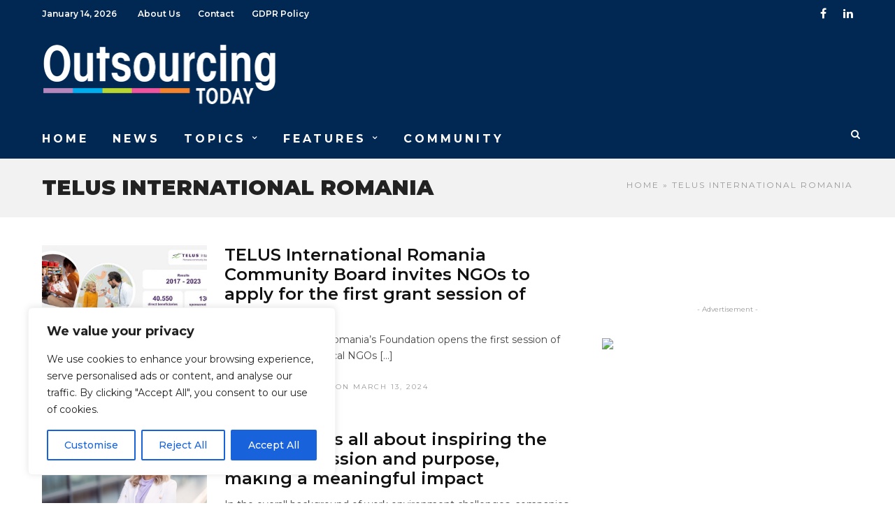

--- FILE ---
content_type: text/css
request_url: https://outsourcing-today.ro/wp-content/themes/grandnews/css/screen.css
body_size: 23468
content:
/*------------------------------------------------------------------
[Master Stylesheet]

Project:	Grand News Wordpress Theme
Version:	1.0
Last change:	12/04/16 [initial release]
Assigned to:	ThemeGoods
Primary use:	Wordpress Theme 
-------------------------------------------------------------------*/

@import "reset.css";
@import "wordpress.css";

/*------------------------------------------------------------------
[Color codes]

Background:	#ffffff (white)
Content:	#444444 (grey)
Header:		#222222 (dark grey)
Footer:		#ffffff (white)

a (standard):	#222222 (dark grey)
a (hover):		#000000 (black)a (active):		#000000 (black)

-------------------------------------------------------------------*/


/*------------------------------------------------------------------
[Typography]

Body copy:		14px/1.7em 'Roboto', 'Helvetica Neue', Arial,Verdana,sans-serif
Header:			30px/1.65em 'Raleway', 'Georgia', Arial,Verdana,sans-serif
Input, textarea:	14px 'Roboto', 'Helvetica Neue', Arial,Verdana,sans-serif
Sidebar heading:	14px 'Roboto', 'Helvetica Neue', Arial,Verdana,sans-serif
-------------------------------------------------------------------*/


/*------------------------------------------------------------------
[Table of contents]

1. Body
2. Navigation / .top_bar
3. Footer / #footer
4. Content / #page_content_wrapper
5. Social Sharing / #social_share_wrapper
6. Sidebar / .sidebar_wrapper
7. Form & Input
8. Pagination / .pagination
9. Widgets
10. Grid Columns Elements
11. Contact Form Captcha / #captcha-wrap
12. Grid Rotator Plugin
13. Woocommerce
-------------------------------------------------------------------*/

body
{
	background: #ffffff;
	font-family: 'Roboto', 'Helvetica Neue', Arial,Verdana,sans-serif;
	padding: 0;
	margin: 0;
	color: #444;
	font-weight: 400;
	-webkit-font-smoothing: antialiased;
	font-size: 14px;
	line-height: 1.7;
	word-wrap: break-word;
	-webkit-overflow-scrolling: touch;
}

body.overflow_hidden
{
	overflow: hidden;
}

body.loading #wrapper
{
	opacity: .3;
}

body.notouch
{
	-webkit-overflow-scrolling: auto !important;
}

.floatleft
{
	float: left !important;
}

.floatright
{
	float: right !important;
}

.textcenter
{
	text-align: center;
}

.divider
{
	clear: both;
}

.hidden
{
	display: none;
}

#wrapper
{
	float: left;
	width: 100%;
	-webkit-transition: -webkit-transform 500ms ease;
	-moz-transition: transform 500ms ease;
	-o-transition: -o-transform 500ms ease;
	transition: transform 500ms ease;
	padding-top: 52px; /* Default menu height */
}

#wrapper.hasbg
{
	padding-top: 0 !important;
}

hr
{
	height: 1px;
	border: 0;
	border-top: 1px solid #ebebeb;
	background: transparent;
	margin: auto;
	width: 100%;
	clear: both;
}

hr.post_divider
{
	margin-top: 10px;
}

hr.post_divider.double
{
	margin-top: 2px;
}

a
{
	color: #222;
	text-decoration: none;
	-webkit-transition: color .2s linear, background .1s linear;
	-moz-transition: color .2s linear, background .1s linear;
	-ms-transition: color .2s linear, background .1s linear;
	-o-transition: color .2s linear, background .1s linear;
	transition: color .2s linear, background .1s linear;
}

a:hover, .post_header h5 a:hover
{
	color: #000;
	text-decoration: none;
}

a:active, .post_header h5 a:active
{
	color: #000;
	text-decoration: none;
}

a.comment-reply-link
{
	color: #222;
}

.mobile_menu_wrapper #searchform
{
	background: #333;
	width: 100%;
}

.mobile_menu_wrapper #searchform input[type=text]
{
	background: transparent;
	width: 80%;
	width: calc(100% - 35px);
	border: 0;
	display: inline-block;
	color: #fff;
}

.mobile_menu_wrapper #searchform button
{
	background: transparent;
	display: inline-block;
	border: 0;
}

.mobile_menu_wrapper #searchform button i
{
	color: #fff;
	font-size: 13px;
	opacity: 0.5;
}

.mobile_menu_wrapper .widget_search #searchform
{
	background: transparent !important;
	width: 100%
}

.mobile_menu_wrapper .widget_search #searchform input[type=text]
{
	background: #333;
	width: 100%;
}

h1
{
	font-size: 34px;
}

h2
{
	font-size: 30px;
}

h3
{
	font-size: 26px;
}

h3#reply-title
{
	font-size: 18px;
	display: none;
}

h4
{
	font-size: 22px;
}

h5
{
	font-size: 18px;
}

h5.related_post, .fullwidth_comment_wrapper h5.comment_header
{
	text-align: center;
}

h6
{
	font-size: 16px;
}

h7
{
	font-size: 16px;
}

h1, h2, h3, h4, h5, h6, h7
{
	color: #222;
	font-family: 'Roboto', 'Georgia', Arial,Verdana,sans-serif;
	letter-spacing: 0px;
	font-weight: 600;
}

.space
{
	margin-bottom: 5px;
}

.middle
{
	vertical-align: -30%;
}

pre, code, tt 
{
	font: 12px 'andale mono', 'lucida console', monospace;
	line-height:1.5;
	padding: 15px 10px 15px 10px;
	display: block; 
	overflow: auto; 
	margin-top: 20px;
	margin: 20px 0 20px 0;
	width:92%;
	border: 0;
	color: #000;
	border-top: 1px solid #ccc;
	border-bottom: 1px solid #ccc;
}

.clear
{
	clear: both;
}

img.mid_align
{ 
	vertical-align: middle;
	margin-right: 5px;
	border: 0;
}

.fullwidth_comment_wrapper
{
	width: 100%;
	float: left;
	padding: 30px 30px 0 30px;
	margin-bottom: 50px;
	box-sizing: border-box;
	background: #f2f2f2;
}

.fullwidth_comment_wrapper:empty
{
	display: none;
}

.woocommerce #commentform
{
	margin-left: 0;
}

#commentform .comment-form-cookies-consent label
{
	display: inline;
	position: relative;
    top: -2px;
}

.logged-in-as
{
	display: none;
}

#commentform p.comment-form-author, #commentform p.comment-form-email, #commentform p.comment-form-url
{
	width: 30.99%;
	float: left;
	margin-right: 3.5%;
}

.woocommerce-Reviews #commentform p.comment-form-author, 
.woocommerce-Reviews #commentform p.comment-form-email
{
	width: 48%;
}

.woocommerce-Reviews #commentform p.comment-form-email
{
	float: right;
}

.woocommerce #review_form #respond p.comment-form-cookies-consent
{
	clear: both;
	width: 100%;
	margin-bottom: 20px;
}

#commentform p.comment-form-url
{
	margin-right: 0;
}

::-webkit-input-placeholder 
{
   color: #999;
   font-style: italic;
}

:-moz-placeholder 
{ 
   color: #999; 
   font-style: italic;
}

::-moz-placeholder 
{  
   color: #999; 
   font-style: italic;
}

:-ms-input-placeholder 
{  
   color: #999;
   font-style: italic;
}

#contact_form
{
	margin-top: 20px;
}

#reponse_msg
{
	margin-top: 10px;
	font-weight: bold;
}

#contact_form input[type="text"], #contact_form textarea, #commentform input[type="text"], #commentform input[type="email"], #commentform input[type="url"], #commentform textarea 
{
  margin-bottom: 15px;
  width: 100%;
  -moz-box-sizing: border-box;
  box-sizing: border-box;
}

#commentform input[type=text]:focus, #commentform input[type=email]:focus, #commentform input[type=url]:focus, #commentform textarea:focus
{
	border-color: #444;
}

.dropcap1
{
	display: block;
	float: left;
	margin: -1px 8px 0 0;
	font-size: 70px;
	line-height: 70px;
	text-shadow: none;
}

blockquote
{
	font-size: 22px;
	margin: auto;
	padding-top: 20px;
	padding-bottom: 20px;
	margin-top: 20px;
	margin-bottom: 20px;
	text-align: center;
	font-style: italic;
	position: relative;
}

.post_header blockquote p
{
	text-align: center;
}

blockquote:before 
{
    background: #fff;
    color: black;
    content: "\201C";
    left: 50%;
    padding: 0 15px;
    position: absolute;
    top: -0.5em;
    -webkit-transform: translateX(-50%);
    -ms-transform: translateX(-50%);
    transform: translateX(-50%);
}

blockquote:after 
{
    border: 1px solid #e1e1e1;
    border-left: 0;
    border-right: 0;
    bottom: 0;
    content: "";
    display: block;
    left: 50%;
    margin-left: -4.5em;
    position: absolute;
    top: 0;
    width: 9em;
    z-index: -1;
}

blockquote p
{
	padding: 0 !important;
}

blockquote h2
{
	font-weight: normal;
	font-size: 22px;
}

blockquote h3
{
	font-weight: normal;
	font-size: 20px;
}

#respond
{
	width: 100%;
	float: left;
}

#respond.comment-respond
{
	margin-bottom: 20px;
}

#commentform > p.comment-form-comment
{
	padding-bottom: 0;
}

#commentform textarea
{
	margin-bottom: 10px;
}

#commentform input[type=submit]
{
	margin-top: 10px;
    font-size: 15px;
    padding: 8px 20px 8px 20px;
}

/*------------------------------------------------------------------
[2. Navigation]
*/

#logo_wrapper
{
	text-align: center;
	padding: 10px 0 10px 0;
	overflow: hidden;
	position: relative;
	background: #012853;
    z-index: 3;
	
	-webkit-transition: all 0.3s ease;
	-moz-transition: all 0.3s ease;
	-o-transition: all 0.3s ease;
	-ms-transition: all 0.3s ease;
	transition: all 0.3s ease;
}

.top_bar.scroll #logo_wrapper
{
	height: 0;
	padding: 0;
}

.top_bar.scroll #logo_wrapper .social_wrapper
{
	display: none;
}

.logo_container
{
	display: table;
	width: 100%;
	height: 100%;
}

.logo_align
{
	display: table-cell;
	vertical-align: middle;
}

.logo_wrapper
{
	margin: 0;
	display: inline-block;
	line-height: 0;
	
	-webkit-transition: margin 0.3s, display 0.3s;
	-moz-transition: margin 0.3s, display 0.3s;
	transition: margin 0.3s, display 0.3s;
}

.logo_wrapper.hidden
{
	display: none;
}

.logo_wrapper img.zoom
{
	transform: scale(0.8) !important;
}

.above_top_bar
{
	height: 40px;
	background: #111;
	position: relative;
	z-index: 3;
}

.header_style_wrapper
{
	width: 100%;
	float: left;
	position: fixed;
	top: 0;
	left: 0;
	z-index: 9;
	display: block;
	box-shadow: 0px 1px 5px rgba(190, 190, 190, 0.2);
}

body.admin-bar .header_style_wrapper, body.admin-bar #post_info_bar.scroll
{
	padding-top: 32px;
}

.header_style_wrapper.nofixed
{
	display: none;
}

.top_bar
{
	padding: 0;
	box-sizing: border-box;
	width: 100%;
	background: #fff;
	background: rgb(256,256,256,0.95);
	background: rgba(256,256,256,0.95);
	float: left;
	
	-webkit-transition: height 0.5s, background 0.5s;
	-moz-transition: height 0.5s, background 0.5s;
	transition: height 0.5s, background 0.5s;
}

.top_bar.scroll
{
	box-shadow: 0px 1px 5px rgba(190, 190, 190, 0.2);
	border-bottom: 1px solid #e1e1e1;
}

#mobile_menu
{
	display: none;
	cursor: pointer;
}

#menu_wrapper
{
	width: 100%;
	margin: auto;
}

#nav_wrapper
{
	float: left;
	width: 100%;
	height: 100%;
	text-align: center;
	border-top: 1px solid #e1e1e1;
	border-bottom: 1px solid #e1e1e1;
}

.top_bar.scroll #nav_wrapper
{
	border: 0;
}

#menu_border_wrapper > div
{
	width: 100%;
}

#menu_border_wrapper .notice
{
	padding: 10px 0 10px 0;
}

#mobile_nav_icon 
{
	display: inline-block;
	border-bottom: 9px double #444;
	border-top: 3px solid #444;
	height: 3px;
	width: 25px;
	-webkit-transition: all 0.2s ease;
	-moz-transition: all 0.2s ease;
	-o-transition: all 0.2s ease;
	-ms-transition: all 0.2s ease;
	transition: all 0.2s ease;

	cursor: pointer;
	position: relative;
	margin-left: 10px;
	top: 3px;
}

#search_icon, #page_share
{
	display: inline-block;
	font-size: 14px;
	line-height: 14px;
	color: #222;
	margin-left: 10px;
}

#menu_border_wrapper, #logo_right_button
{
	display: inline-block;
}

#logo_right_button #search_icon i
{
	font-size: 14px;
}

.header_cart_wrapper
{
	display: inline-block;
	margin-left: 10px;
	position: relative;
}

.header_cart_wrapper a
{
	color: #222;
}

.header_cart_wrapper .cart_count
{
	position: absolute;
	top: -10px;
	right: -10px;
	font-size: 9px;
	border-radius: 50px;
	background: #da0081;
	color: #fff;
	z-index: 2;
	width: 16px;
	height: 16px;
	line-height: 16px;
	font-weight: 600;
	text-align: center;
}

.header_cart_wrapper i
{
	font-size: 18px !important;
	margin-right: 0 !important;
}

.post_share_wrapper
{
	display: inline-block;
}

.post_share_wrapper a
{
	color: #222;
}

.mobile_menu_wrapper
{
	right: 0px;
	
	-webkit-transition: -webkit-transform 500ms ease;
	-moz-transition: transform 500ms ease;
	-o-transition: -o-transform 500ms ease;
	transition: transform 500ms ease;
	
	-webkit-transform: translate(360px, 0px);
	-ms-transform: translate(360px, 0px);
	transform: translate(360px, 0px);
	-o-transform: translate(360px, 0px);
	
	-webkit-backface-visibility: hidden;
	-webkit-font-smoothing: subpixel-antialiased;
	 -webkit-overflow-scrolling: touch;
	 
	 width: 360px;
	 padding: 43px;
	 box-sizing: border-box;
	 background: #111111; 
	 position: fixed;
	 top: 0px;
	 height: 100%;
	 z-index: 999;
	 color: #999;
}

body.admin-bar .mobile_menu_wrapper
{
	padding-top: 65px;
}

body.admin-bar #close_mobile_menu
{
	top: 61px;
}

body.js_nav .mobile_menu_wrapper
{
	-webkit-transform: translate(0px, 0px);
	-moz-transform: translate(0px, 0px);
	transform: translate(0px, 0px);
	overflow-y: scroll !important;
	-webkit-overflow-scrolling: touch;
}

#close_mobile_menu
{
	position: fixed;
    top: 0;
    left: 0;
    width: 100%;
    height: 100%;
    z-index: -1;
}

#close_mobile_menu.open 
{
    z-index: 99;
}

.mobile_main_nav, #sub_menu
{
	margin-bottom: 40px;
	list-style: none;
	overflow: hidden;
	width: 100%;
}

#close_mobile_menu_button
{
	float: right;
	margin-bottom: 10px;
	font-size: 11px;
	border-radius: 50px;
	background: #444444;
	text-align: center;
	width: 20px;
	height: 20px;
	line-height: 20px;
	color: #fff;
}

#sub_menu .sub-menu
{
	margin-left: 15px;
	list-style: circle;
}

#sub_menu li
{
	width: 100%;
}

.mobile_main_nav li a, #sub_menu li a
{
	color: #777;
	width: 100%;
	display: block;
	font-size: 14px;
	line-height: 3em;
	font-weight: 900;
	text-transform: uppercase;
	font-family: 'Roboto', 'Georgia', Arial,Verdana,sans-serif;
}

.mobile_main_nav li.menu-item-has-children > a:after
{
	font-size: 11px;
	position: absolute;
	left: 320px;
	font-family: 'FontAwesome';
	content: "\f054";
	margin-top: 1px;
}

.mobile_main_nav li ul.sub-menu
{
	display: none;
}

.mobile_main_nav.mainnav_in
{
	-webkit-animation: mainNavIn 0.2s;
	animation: mainNavIn 0.2s;
}

.mobile_main_nav.mainnav_out
{
	-webkit-animation: mainNavOut 0.2s;
	animation: mainNavOut 0.2s;
}

#sub_menu.subnav_out
{
	-webkit-animation: subNavOut 0.2s;
	animation: subNavOut 0.2s;
}

#sub_menu.subnav_in
{
	-webkit-animation: subNavIn 0.2s;
	animation: subNavIn 0.2s;
}

#sub_menu li ul a:after
{
	display: none;
}

#menu_back
{
	text-transform: uppercase;
	letter-spacing: 2px;
	font-size: 10px !important;
	margin-bottom: 5px;
}

#menu_back:before
{
	font-size: 12px;
	margin-right: 0.7em;
	position: relative;
	top: -1px;
	display: inline;
	font-family: 'FontAwesome';
	content: "\f104";
}

.overlay_background_title
{
	background-color: rgba(0, 0, 0, 0.9);
	position: absolute;
	z-index: 2;
	top: 0;
	left:0;
	width: 100%;
	height: 100%;
}

#overlay_background, #overlay_background_search
{
	opacity: 0;
	visibility: hidden;
	background-color: rgba(0, 0, 0, 0.9);
	position: fixed;
	z-index: 10;
	top: 0;
	left:0;
	width: 100%;
	height: 100%;
	
	-webkit-transition: all 0.5s;
	-moz-transition: all 0.5s;
	transition: all 0.5s;
}

#overlay_background.share_open
{
	background-color: rgba(0, 0, 0, 0.9);
}

#overlay_background.visible
{
	opacity: 1;
	visibility: visible;
}

body.js_nav #overlay_background 
{
  visibility: visible;
  opacity: 1;
}

#overlay_background_search.visible
{
	visibility: visible;
	opacity: 1;
	overflow-y: auto;
}

#overlay_background_search #search_close_button
{
	position: absolute;
	top: 30px;
	text-align: center;
	color: #fff;
	width: 100%;
	font-size: 22px;
}

#overlay_background_search .search_wrapper
{
	width: 100%;
	height: 100%;
}

#overlay_background_search .search_wrapper .search_content
{
	margin-top: 100px;
}

#overlay_background_search .search_wrapper .search_content #searchform
{
	width: 50%;
	margin: auto;
}

#overlay_background_search .search_wrapper .search_content #searchform button
{
	display: none;
}

#overlay_background_search .search_wrapper .search_content #searchform .search_tagline
{
	font-size: 14px;
	letter-spacing: 2px;
	text-transform: uppercase;
	color: #999;
	text-align: center;
	padding: 0 0 30px 0;
	border-bottom: 1px solid rgba(256,256,256,0.2);
}

#overlay_background_search .search_wrapper .search_content #searchform input[type=text]#s
{
	width: 100%;
	background: transparent;
	font-size: 70px;
	font-weight: 600;
	text-align: center;
	color: #fff;
	border: 0;
}

#overlay_background_search .search_wrapper .search_content #searchform input[type=text]#s::-webkit-input-placeholder 
{ 
    color: #fff;
    font-weight: 600;
    font-style: normal;
}
#overlay_background_search .search_wrapper .search_content #searchform input[type=text]#s:-moz-placeholder 
{ 
   	color: #fff;
    font-weight: 600;
	opacity:  1;
	font-style: normal;
}
#overlay_background_search .search_wrapper .search_content #searchform input[type=text]#s::-moz-placeholder 
{ 
   	color: #fff;
    font-weight: 600;
   	opacity:  1;
   	font-style: normal;
}
#overlay_background_search .search_wrapper .search_content #searchform input[type=text]#s:-ms-input-placeholder 
{ 
   	color: #fff;
    font-weight: 600;
    font-style: normal;
}
#overlay_background_search .search_wrapper .search_content #searchform input[type=text]#s:placeholder-shown 
{ 
  	color: #fff;
    font-weight: 600;
    font-style: normal;
}

#autocomplete
{
    display: none;
	position: absolute;
    z-index: 1001;
	width: 50%;
	background: transparent;
}

#autocomplete.visible
{
	display: block;
}

@-moz-document url-prefix() { 
  #autocomplete {
     margin-top: 20px;
  }
}

#autocomplete ul 
{
    margin: 0;
    padding: 0;
    padding-top: 10px;
    border: 0;
    float: left;
    list-style: none;
    width: 100%;
}
#autocomplete li
{
    display:block;
    clear:both;
    float: left;
    width: 100%;
    padding: 10px 15px 10px 15px;
    box-sizing: border-box;
}
#autocomplete li:first-child
{
	margin-top: 10px;
}

#autocomplete li:last-child
{
	margin-top: 10px;
	border: 0;
}

#autocomplete li .search_thumb
{
	width: 120px;
	height: auto;
	border-radius: 0;
}

#autocomplete li .post_type_icon
{
	width: 120px;
	height: 80px;
	line-height: 80px;
	border-radius: 0;
	background: #222;
	text-align: center;
	box-sizing: border-box;
}

#autocomplete li .post_type_icon i
{
	line-height: 70px;
	font-size: 18px;
}

#autocomplete li.view_all
{
	font-weight: bold;
	margin-top: 0;
	padding: 30px;
	margin-top: 20px;
	text-align: center;
	font-size: 18px;
	border-top: 1px solid rgba(256,256,256,0.2);
}
#autocomplete li .ajax_post
{
	float:left;
	width: calc(100% - 135px);
	margin-left: 15px;
}

#autocomplete li .post_detail
{
	font-size: 12px;
}

#autocomplete a , #autocomplete a h6
{
	color: #fff;
}

#autocomplete a h6
{
	font-size: 18px;
}

.header_style_wrapper.fixed .top_bar #menu_border_wrapper .notice
{
	margin-top: 24px;
}

.nav, .subnav, .nav_page_number
{
	list-style: none;
	padding: 10px 0 10px 0;
}

.subnav
{
	background: none;
}

.nav > li, .nav_page_number > li
{
	display: inline-block;
}

.nav_page_number
{
	margin-top: 2px;
}

#menu_wrapper .nav ul, #menu_wrapper div .nav
{
	list-style: none;
	display: block;
	padding: 0;
	margin: 0;
	margin-bottom: 0;
}

#menu_wrapper .nav ul li, #menu_wrapper div .nav li
{
	display: inline-block;
	margin: 0;
	padding:0;
	background-color: rgba(256, 256, 256, 0);
}

#menu_wrapper .nav ul li ul li, #menu_wrapper div .nav li ul li
{
	clear: both;
	width: 100%;
	padding: 0 !important;
	margin: 0;
	text-align: left !important;
}

#menu_wrapper .nav ul li:last-child, #menu_wrapper div .nav li:last-child
{
	margin-right: 0;
}

#menu_wrapper .nav ul li a, #menu_wrapper div .nav li > a
{
	display: inline-block;
	padding: 0;
	margin: 0;
	color: #666;
	font-size: 12px;
	padding: 18px 15px 15px 15px;
	font-weight: 400;
	font-family: 'Roboto', 'Helvetica Neue', Arial,Verdana,sans-serif;
	text-transform: uppercase;
	
	-webkit-transition: padding 0.3s;
	-moz-transition: padding 0.3s;
	transition: padding 0.3s;
}

.top_bar.fullscreen_video #menu_wrapper div .nav > li > a, .top_bar.fullscreen_video i, .top_bar.fullscreen_video #searchform label, .top_bar.hasbg #menu_wrapper div .nav > li > a, .top_bar.hasbg i, .top_bar.hasbg
{
	color: #fff !important;
}

#menu_wrapper .nav li.arrow > a:after, #menu_wrapper div .nav li.arrow > a:after, #menu_wrapper .nav li.catmenu > a:after, #menu_wrapper div .nav li.catmenu > a:after, #menu_wrapper .nav li.catmenu2 > a:after, #menu_wrapper div .nav li.catmenu2 > a:after
{
	text-decoration: inherit;
	-webkit-font-smoothing: antialiased;
	display: inline;
	width: auto;
	height: auto;
	line-height: normal;
	vertical-align: 10%;
	background-image: none;
	background-position: 0% 0%;
	background-repeat: repeat;
	font-family: 'FontAwesome';
	content: "\f107";
	float: right;
	margin-left: 8px;
	margin-top: 5px;
}

#menu_wrapper .nav ul li.arrow > a:after, #menu_wrapper div .nav li.arrow > a:after
{
	font-size: 11px;
}

#menu_wrapper .nav ul li a.hover, #menu_wrapper .nav ul li a:hover, #menu_wrapper div .nav li a.hover, #menu_wrapper div .nav li a:hover
{
	color: #444;
}

#menu_wrapper div .nav > li.current-menu-item > a, #menu_wrapper div .nav > li.current-menu-parent > a, #menu_wrapper div .nav > li.current-menu-ancestor > a
{
	color: #444;
}

#menu_wrapper .nav ul li ul, #menu_wrapper div .nav li ul
{
	display: none;
	list-style: none;
	background: #fff;
	position: absolute;
 	padding: 0 0 0 0;
 	width: 220px;
 	height: auto;
 	z-index: 10; 
	margin: 0;
	margin-left: -5px;
	margin-top: 0;
	z-index: 9;
	border: 0;
	border: 1px solid #e1e1e1;
	box-shadow: 0 8px 15px rgba(0, 0, 0, 0.1);
}


#menu_wrapper .nav ul li ul li ul, #menu_wrapper div .nav li ul li ul
{
	position: absolute;
	left: 220px;
	margin-top: -45px;
	margin-left: 0;
	display: none;
	z-index: 9;
	opacity: 1;
}

#menu_wrapper .nav ul li ul li ul:before, #menu_wrapper div .nav li ul li ul:before
{
	display: none;
}

#menu_wrapper .nav ul li:hover ul, #menu_wrapper div .nav li:hover ul
{
	display: block;
}

#menu_wrapper div .nav li ul li a, #menu_wrapper div .nav li.current-menu-item ul li a, #menu_wrapper div .nav li ul li.current-menu-item a,#menu_wrapper .nav ul li ul li a, #menu_wrapper .nav ul li.current-menu-item ul li a, #menu_wrapper .nav ul li ul li.current-menu-item a, #menu_wrapper div .nav li.current-menu-parent ul li a, #menu_wrapper div .nav li ul li.current-menu-parent a
{
	display: block;
	background: transparent;
	height: auto;
}

#menu_wrapper .nav ul li ul li a, #menu_wrapper div .nav li ul li a, #menu_wrapper div .nav li.current-menu-parent ul li a
{
	width: 180px;
	display: block;
	border-top: 0;
	margin: 0;
	font-size: 11px;
	padding: 10px 20px 10px 20px;
	letter-spacing: 0;
	font-weight: 400;
	text-transform: none;
	border-bottom: 1px solid #e1e1e1;
	
	-webkit-transition: color .2s linear, background .2s linear;
	-moz-transition: color .2s linear, background .2s linear;
	-ms-transition: color .2s linear, background .2s linear;
	-o-transition: color .2s linear, background .2s linear;
	transition: color .2s linear, background .2s linear;
}

#menu_wrapper .nav ul li ul li ul li a:hover, #menu_wrapper .nav ul li ul li ul li a:hover, #menu_wrapper div .nav li ul li ul li a:hover, #menu_wrapper div .nav li ul li ul li a:hover, #menu_wrapper div .nav li.current-menu-item ul li ul li a:hover, #menu_wrapper div .nav li.current-menu-parent ul li ul li a:hover
{
	color: #444;
}

#menu_wrapper .nav ul li.megamenu > ul, #menu_wrapper div .nav li.megamenu > ul, #menu_wrapper .nav ul li.catmenu > .catmenu_wrapper, #menu_wrapper div .nav li.catmenu > .catmenu_wrapper, #menu_wrapper .nav ul li.catmenu2 > .catmenu_wrapper, #menu_wrapper div .nav li.catmenu2 > .catmenu_wrapper
{
	position: absolute;
	width: 960px;
	left: 0;
	right: 0;
	margin-left:auto;
    margin-right:auto;
    padding: 15px;
	box-sizing: border-box;
	box-shadow: 0 32px 60px rgba(0, 0, 0, 0.1);
}

#menu_wrapper .nav ul li.catmenu2 > .catmenu_wrapper, #menu_wrapper div .nav li.catmenu2 > .catmenu_wrapper
{
	padding-bottom: 0;
}

#menu_wrapper .nav ul li.catmenu > ul.catmenu_wrapper.sub-menu, #menu_wrapper div .nav li.catmenu > ul.sub-menu
{
	display: none !important;
}

#menu_wrapper .nav ul li:not(.megamenu) ul.sub-menu li.arrow > a:after, #menu_wrapper div .nav li:not(.megamenu) ul.sub-menu li.arrow > a:after
{
	font-size:11px;
	margin-left: 0.5em;
	text-decoration: inherit;
	-webkit-font-smoothing: antialiased;
	display: inline;
	width: auto;
	height: auto;
	line-height: normal;
	vertical-align: 10%;
	background-image: none;
	background-position: 0% 0%;
	background-repeat: repeat;
	margin-top: 0;
	font-family: 'FontAwesome';
	content: "\f105";
	float: right;
	margin-right: 0px;
	margin-top: 5px;
}

#menu_wrapper div .nav li.megamenu ul li
{
	display: block;
	box-sizing: border-box;
	clear: none;
	float: left;
	border-left: 1px solid #eeeeee;
}

#menu_wrapper div .nav li.megamenu ul li.hidden > a
{
	display: none;
}

#menu_wrapper div .nav li.megamenu ul li:first-child
{
	border: 0;
}

#menu_wrapper div .nav li.megamenu.col2 ul li
{
	width: 50%;
	padding: 0px 12px;
}

#menu_wrapper div .nav li.megamenu.col3 ul li
{
	width: 33.3%;
	padding: 0px 12px;
}

#menu_wrapper div .nav li.megamenu.col4 ul li
{
	width: 25%;
	padding: 0px 12px;
}

#menu_wrapper .nav ul li.megamenu ul li ul, #menu_wrapper div .nav li.megamenu ul li ul
{
	position: relative;
	width: 100%;
	margin: 0;
	border: 0;
	box-shadow: 0 0 0;
	display: block !important;
	opacity: 1 !important;
	left: 0;
}

#menu_wrapper .nav ul li.megamenu ul li ul li, #menu_wrapper div .nav li.megamenu ul li ul li
{
	width: 100% !important;
	border: 0 !important;
}

#menu_wrapper div .nav li.megamenu ul li > a, #menu_wrapper div .nav li.megamenu ul li > a:hover, #menu_wrapper div .nav li.megamenu ul li  > a:active
{
	width: 100%;
	color: #444;
	box-sizing: border-box;
	background: transparent;
	border: 0;
}

#menu_wrapper .nav ul li.megamenu ul li ul li a:before, #menu_wrapper div .nav li.megamenu ul li ul li a:before
{
	text-decoration: inherit;
	-webkit-font-smoothing: antialiased;
	display: inline;
	width: auto;
	height: auto;
	line-height: normal;
	vertical-align: 10%;
	background-image: none;
	background-position: 0% 0%;
	background-repeat: repeat;
	margin-top: 0;
	font-family: 'FontAwesome';
	content: "\f105";
	float: left;
	margin-right: 8px;
	margin-top: 4px;
}

#menu_wrapper .nav ul li.megamenu ul li ul li a:hover, #menu_wrapper div .nav li.megamenu ul li ul li a:hover, #menu_wrapper .nav ul li.megamenu ul li ul li a:active, #menu_wrapper div .nav li.megamenu ul li ul li a:active
{
	color: #444;
	background: #f9f9f9;
	width: auto;
}

#menu_wrapper div .nav li.megamenu ul li a:after
{
	display: none;
}

#menu_wrapper .nav ul li.megamenu ul li ul li, #menu_wrapper div .nav li.megamenu ul li ul li a
{
	width: auto;
	display: inline-block;
	margin-left: 20px;
	padding: 7px 20px 7px 5px;
	border: 0 !important;
}

@media only screen and (min-width: 1100px) {
	#menu_wrapper .nav ul li.megamenu > ul, #menu_wrapper div .nav li.megamenu > ul, #menu_wrapper .nav ul li.catmenu > .catmenu_wrapper, #menu_wrapper div .nav li.catmenu > .catmenu_wrapper, #menu_wrapper .nav ul li.catmenu2 > .catmenu_wrapper, #menu_wrapper div .nav li.catmenu2 > .catmenu_wrapper
	{
		max-width: 1425px;
		width: 100%;
		width: calc(100% - 180px);
		box-sizing: border-box;
	}
}

#menu_wrapper .nav ul li.catmenu > .catmenu_wrapper, #menu_wrapper div .nav li.catmenu > .catmenu_wrapper, #menu_wrapper .nav ul li.catmenu2 > .catmenu_wrapper, #menu_wrapper div .nav li.catmenu2 > .catmenu_wrapper
{
	background: #fff;
	padding-top: 20px;
	border: 1px solid #e1e1e1;
	display: none;
}

#menu_wrapper div .nav li.catmenu2 > .catmenu_wrapper .one_half, #menu_wrapper div .nav li.catmenu2 > .catmenu_wrapper .one_third
{
	text-align: left;
}

#menu_wrapper div .nav li.catmenu2 > .catmenu_wrapper .one_third .post_img
{
	margin-bottom: 10px;
}

#menu_wrapper div .nav li.catmenu2 > .catmenu_wrapper .one_third h6
{
	line-height: 1.5;
}

#menu_wrapper div .nav li.catmenu2 > .catmenu_wrapper .one_half
{
	font-size: 14px;
	margin-bottom: 15px;
}

#menu_wrapper div .nav li.catmenu2 > .catmenu_wrapper .post_circle_thumb
{
	margin-right: 15px;
}

#menu_wrapper div .nav li.catmenu2 > .catmenu_wrapper h2.widgettitle
{
	margin-bottom: 20px;
}

#menu_wrapper div .nav li.catmenu2 > .catmenu_wrapper a.post_title
{
	color: #111;
	text-align: left;
}

#top_menu
{
	float: left;
	display: block;
	list-style: none;
}

#top_menu li
{
	float: left;
	margin-right: 25px;
}

#top_menu li a, .above_top_bar .today_time
{
	font-size: 12px;
	font-weight: 600;
	color: #ccc;
	line-height: 40px;
}

#top_menu li ul, #footer_menu li ul
{
	display: none;
}

.above_top_bar .today_time
{
	float: left;
	margin-right: 30px;
}

/*------------------------------------------------------------------
[3. Footer]
*/

.footer_photostream_wrapper
{
	margin-top: 40px;
	text-align: center;
}

.footer_photostream_wrapper i
{
	margin-right: 5px;
}

.footer_photostream
{
	margin-top: 20px;
}

.footer_photostream li
{
	width: 12.5%;
	margin: 0;
	display: inline;
	float: left;
	line-height: 0;
}

.footer_photostream li a
{
	line-height: 0;
}

.footer_photostream li img
{
	width: 100%;
	height: auto;
}

.footer_photostream_wrapper h2.widgettitle
{
	text-transform: uppercase;
	display: inline-block;
	margin: 40px 0 30px 0;
}

.footer_bar
{
	width: 100%;
	margin: auto;
	padding: 0 0 10px 0;
	float: left;
	background: #fff;
}

.footer_bar.noborder
{
	border: 0 !important;
}

.footer_bar.noborder .footer_bar_wrapper
{
	border: 0 !important;
}

#footer 
{
	width: 100%;
	margin: auto;
	padding-bottom: 50px;
	word-wrap: break-word;
	margin-bottom: 0;
	padding-top: 50px;
	float: left;
}

#footer a
{
	color: #000;
}

#footer a:hover, #footer a:active
{
	color: #000;
}

#footer .sidebar_widget li.widget_mc4wp_widget
{
	background: transparent;
}

#footer .sidebar_widget li h2.widgettitle
{
	margin-bottom: 25px;
	color: #fff;
	text-align: left;
}

#footer .sidebar_widget li h2.widgettitle:before
{
	display: none;
}

#footer .sidebar_widget li h2.widgettitle span
{
	background: transparent;
	padding: 0;
}

#footer .sidebar_widget li.widget_mc4wp_widget h2.widgettitle
{
	color: #999;
}

#footer ul.sidebar_widget
{
	width: 960px;
	list-style: none;
	margin: 0;
	margin: auto;
}

#footer ul.sidebar_widget li ul
{
	list-style: none;
	margin-left: 0;
}

#footer ul.sidebar_widget li ul li ul.children
{
	margin-left: 10px;
	margin-bottom: 0;
}

#footer ul.sidebar_widget li ul li ul.children li:last-child
{
	border: 0;
	margin-bottom: 0;
}

#footer .sidebar_widget.four > li
{
	width: 20%;
	float: left;
	margin-right: 5%;
}

#footer .sidebar_widget.four > li:nth-child(4)
{
	margin-right: 0;
	width: 25%;
}

#footer .sidebar_widget.three > li
{
	width: 30.99%;
	float: left;
	margin-right: 3.5%;
}

#footer .sidebar_widget.three > li:nth-child(3)
{
	margin-right: 0 !important;
	float: right;
	width: 30.99%;
}

#footer .sidebar_widget.two > li
{
	width: 48%;
	float: left;
	margin-right: 2%;
}

#footer .sidebar_widget.two > li:nth-child(2)
{
	margin-right: 0;
	width: 50%;
}

#footer .sidebar_widget.one > li
{
	width: 100%;
	clear: both;
	float: left;
	margin-bottom: 30px;
}

#footer ul.sidebar_widget li ul.posts.blog li img
{
	float: left;
    margin: 0 10px 10px 0;
    width: 90px;
}

#footer ul.sidebar_widget li ul.posts.blog li
{
	clear: both !important;
	float: left;
	border: 0;
	margin: 0 0 20px 0;
}

#footer ul.sidebar_widget li ul li
{
	margin: 0 0 10px 0;
}

#footer ul.sidebar_widget li ul li ul.sub-menu
{
	margin-left: 15px;
}

#footer ul.sidebar_widget li ul.flickr li
{
	margin: 0 2% 0 0;
	border-bottom: 0;
	width: 31%
}

#footer ul.sidebar_widget li ul.flickr li img
{
	width: 100%;
	height: auto;
}

#copyright
{
	float: left;
	width: 50%;
	font-size: 11px;
	font-weight: normal;
	margin-bottom: 10px;
	letter-spacing: 0;
	text-align: left;
}

#copyright p.attachment
{
	display: none;
}

.footer_bar_wrapper
{
	width: 960px;
	margin: auto;
	font-size: 13px;
	font-weight: 600;
	-webkit-transition: -webkit-transform 500ms ease;
	transition: -webkit-transform 500ms ease;
	-webkit-font-smoothing: antialiased;
	clear: both;
	color: #fff;
	border-top: 1px solid #444;
	margin-top: 0;
	padding-top: 20px;
}

#toTop 
{
	width:25px;
    background: #eee;
    opacity: 0;
    text-align:center;
    padding:10px 10px 10px 10px;
    position:fixed; /* this is the magic */
    bottom: 8px; /* together with this to put the div at the bottom*/
    right:8px;
    cursor:pointer;
	transition: color 300ms, background-color 300ms, opacity 300ms;
	-moz-transition: color 300ms, background-color 300ms, opacity 300ms;
	-o-transition: color 300ms, background-color 300ms, opacity 300ms;
	-webkit-transition: color 300ms, background-color 300ms, opacity 300ms;
	z-index: 9;
	display: block;
}

#toTop:hover
{
	opacity: 1 !important;
}

#toTop i
{
	color: #000;
	font-size: 1.5em;
}

/*------------------------------------------------------------------
[4. Content]
*/

#content_wrapper
{
	width: 72%;
	float: left;
	margin: 0;
}

#page_content_wrapper, .page_content_wrapper
{
	width: 960px;
	margin: auto;
	padding-bottom: 40px;
}

#page_content_wrapper.wide, .page_content_wrapper.wide
{
	width: 100%;
}

#page_content_wrapper img, .page_content_wrapper img
{
	max-width: 100%;
	height: auto;
}

.Grand_News_Custom_Ads img
{
	width: 100%;
}

.standard_wrapper, .slider_wrapper.standard_wrapper
{
	width: 960px;
	margin: auto;
}

.one_half .standard_wrapper, .one_third .standard_wrapper, .one_fourth .standard_wrapper, .one_fifth .standard_wrapper, .two_third .standard_wrapper, .one_half .page_content_wrapper, .one_third .page_content_wrapper, .one_fourth .page_content_wrapper, .one_fifth .page_content_wrapper, .two_third .page_content_wrapper
{
    max-width: 100%;
    width: 100%;
    padding: 0;
}

.page_content_wrapper:empty
{
	margin-top: 0 !important;
}

.page_content_wrapper.fullwidth, #page_content_wrapper.fullwidth
{
	width: 100%;
	padding: 0;
}

#content_wrapper .inner
{
	overflow: hidden;
}

#page_content_wrapper .inner
{
	width: 100%;
	margin: auto;
	margin-top: 40px;
}

#page_content_wrapper .inner .inner_wrapper
{
	padding-top: 0;
	float: left;
	width: 100%;
	margin-bottom: 40px;
}

body.single-galleries #page_content_wrapper .inner .inner_wrapper
{
	margin-bottom: 0;
}

.post.type-post
{
	width: 100%;
	margin-bottom: 35px;
	float: left;
	position: relative;
}

.post.type-post.last
{
	margin-bottom: 0;
}

body.search-results .hentry
{
	float: left;
	width: 100%;
	padding-top: 40px;
	margin-bottom: 10px;
}

body.search-results .hentry:first-child
{
	border-top: 0;
}

#page_content_wrapper .inner .sidebar_content .post.type-post.last_post
{
	margin-bottom: 20px;
}

#page_content_wrapper .inner #blog_grid_wrapper.sidebar_content
{
	margin-right: 0;
	padding-right: 0;
	width: 690px;
	box-sizing: border-box;
	margin-bottom: 40px;
}

#page_content_wrapper .inner #blog_grid_wrapper.sidebar_content.left_sidebar
{
	padding-left: 20px;
	padding-right: 0;
}

#blog_grid_wrapper.sidebar_content:not(.full_width) .post.type-post
{
	width: 46%;
}

#page_content_wrapper .inner .sidebar_content.two_cols .post.type-post
{
	float: left;
	width: 48%;
	margin-right: 3.5%;
	margin-bottom: 15px;
	box-sizing: border-box;	
}

#page_content_wrapper .inner .sidebar_content.two_cols.mixed .post.type-post.first-child
{
	float: left;
	width: 100%;
	margin: 0;
}

#page_content_wrapper .inner .sidebar_content.two_cols .post.type-post[data-column=last]
{
	float: right;
	width: 48%;
	margin-right: 0;
	clear: right;
}

#page_content_wrapper .inner .sidebar_content.three_cols .post.type-post
{
	float: left;
	width: 31.29%;
	margin-right: 3%;
	margin-bottom: 20px;
	box-sizing: border-box;	
}

#page_content_wrapper .inner .sidebar_content.three_cols .post.type-post[data-column=last]
{
	float: right;
	margin-right: 0;
	clear: right;
}

body.single .post.type-post
{
	border: 0;
	margin-bottom: 0;
}

.post.type-post.last-child
{
	border: 0;
	margin: 0;
	padding: 0;
}

.post.type-post:last-child
{
	margin-bottom: 0;
}

.post_wrapper
{
	padding: 20px 0 25px 0;
}

.post_wrapper.grid_layout
{
	padding: 0;
}

.blog_grid_content
{
	width: 100%;
	clear: both;
	box-sizing: border-box;
	float: left;
}

body.single .post_wrapper
{
	padding-bottom: 0;
}

.post_wrapper:first-child
{
	padding: 0;
	border: 0;
}

.post_wrapper.single
{
	width: 100%;
	margin: 0;
}

.post_header
{
	width: 100%;
	float: left;
	margin-bottom: 20px;
}

body.single .post_header
{
	margin-bottom: 20px;
}

body.single .post_header.grid
{
	margin-bottom: 10px;
}

.post_header.mixed
{
	margin-bottom: 40px;
}

.post_header.mixed.list
{
	margin-bottom: 10px;
}

.post_header.single
{
	text-align: left;
}

.post_header p 
{
	text-align: left;
}

.post_header.search
{
	width: 100%;
	margin-bottom: 0;
	text-align: left;
}

.search_form_wrapper .searchform input[type=text]
{
	width: calc(100% - 30px);
	margin-right: 10px;
}

.readmore
{
	font-size: 13px;
	font-weight: 600;
	text-transform: uppercase;
	display: inline-block;
	margin: auto;
	letter-spacing: 2px;
}

.post_header.grid
{
	margin-bottom: 15px;
	width: 100%;
	float: none;
}

.post_header.full
{
	width: 100%;
}

body.page-template-blog_f-php .post_excerpt_full
{
	margin-bottom: 0;
}

.post_header.grid h6
{
	font-size: 20px;
}

.post_header h3 a, .post_header.grid h6 a
{
	color: #222222;
}

.post_header:not(.single) h5, body.single-post .post_header_title h1
{
	font-size: 36px;
	line-height: 1.2;
}

.post_header h6, .two_cols .post_header h5
{
	font-size: 26px;
}

.post_header.search h5
{
	font-size: 24px;
	margin-bottom: 5px;
}

.two_cols.mixed .post_header h5
{
	font-size: 22px;
	line-height: 1.3;
}

.two_cols.mixed .hentry.first-child .post_header h5
{
	font-size: 34px;
	line-height: 1.3;
}

.post_header h6, .three_cols .post_header h5
{
	font-size: 22px;
	line-height: 1.3;
}

.post_header.tg_post_slide_title
{
	margin-bottom: 30px;
}

.post_header.tg_post_slide_title h6
{
	font-size: 20px;
}

.post_header h5 a, .post_header h6 a
{
	color: #222222;
}

.post_excerpt
{
	width: 70%;
	margin: auto;
}

.post_excerpt br:first:child
{
	display: none;
}

.post_related strong
{
	font-size: 16px;
	margin-bottom: 5px;
}

.post_related strong a
{
	color: #222;
}

.post_related .post_header
{
	text-align: left;
}

.animate 
{
	opacity: 0;
}

.animate.visible 
{
	animation-name: slideUp2;
	-webkit-animation-name: slideUp2;
	animation-duration: 0.6s;
	-webkit-animation-duration: 0.6s;
	animation-timing-function: ease-in-out;
	-webkit-animation-timing-function: ease-in-out;
	-webkit-animation-fill-mode: forwards;
	-moz-animation-fill-mode: forwards;
	animation-fill-mode: forwards;
}

.post_excerpt.post_tag
{
	width: auto;
	text-align: center;
	clear: both;
	margin-top: 30px;
}

.post_excerpt.post_tag a
{
	font-size: 9px !important;
	letter-spacing: 2px;
	text-transform: uppercase;
	margin: 0 3px 5px 5px;
	padding: 6px 9px 6px 9px;
	background: #fff;
	border: 2px solid #e1e1e1;
	color: #555;
}

.post_share_center
{
	text-align: center;
	margin-top: 40px;
	margin-bottom: 20px;
}

#about_the_author
{
	margin: 0 0 40px 0;
	padding: 30px;
	width: 100%;
	background: #f2f2f2;
	box-sizing: border-box;
}

#about_the_author .gravatar
{
	float: left;
	margin-right: 20px;
}

#about_the_author .author_detail
{
	width: calc(100% - 120px);
	float: left;
}

#about_the_author .author_detail h4
{
	font-size: 18px;
	margin-bottom: 10px;
}

.post_content_wrapper
{
	padding: 0;
	margin: 0;
}

.post_content_wrapper.fullwidth
{
	width: 100%;
}

.post_header .post_detail, .recent_post_detail, .post_detail, .page_tagline
{
	width: 100%;
	padding: 0;
	float: left;
	margin: 5px 0 0 0;
	font-size: 12px;
}

.post_header .post_detail.post_date
{
	float: left;
	margin: auto;
	margin-top: 15px;
	margin-bottom: 15px;
}

body.single .post_header .post_detail.post_date, body.single .post_header .post_detail.post_comment
{
	width: 50%;
	float: left;
	margin-top: 15px;
}

body.single .post_trending .post_header .post_detail.post_date, body.single .post_trending .post_header .post_detail.post_comment
{
	width: 100%;
}

body.single .post_header .post_detail.post_comment
{
	float: right;
}

.post_info_date, .post_info_author
{
	color: #999;
	position: relative;
	display: block;
	float: left;
}

.post_info_date a, .post_info_date a:hover, .post_info_date a:active
{
	color: #999;
}

.post_info_date
{
	font-size: 10px;
	letter-spacing: 2px;
	text-transform: uppercase;
	line-height: 22px;
}

.post_info_author
{
	font-weight: 600;
	margin-right: 10px;
}

.post_info_author .gravatar
{
	width: 25px;
	height: 25px;
	margin-right: 10px;
	line-height: 25px;
}

.sticky .post_info_date span
{
	background: #ffffe0 !important;
}

.search_form_wrapper .content
{
	font-size: 16px;
	text-align: center;
	width: 60%;
	margin: auto;
	margin-bottom: 40px;
}

.post_header .post_detail.grid
{
	margin-top: 5px;
}

.post_header .post_detail.full
{
	width: 100%;
	margin-top: 7px;
	margin-bottom: 7px;
}

.post_header .post_detail.grid
{
	margin-bottom: 0;
}

.post_attribute, .comment_date, .post-date
{
	padding: 0;
	margin-top: 10px;
	color: #999;
	letter-spacing: 0;
	font-size: 12px;
}

.post_attribute.info_date
{
	font-size: 10px;
	letter-spacing: 2px;
	text-transform: uppercase;
	line-height: 22px;
}

.post_info_comment, .post_info_view
{
	font-size: 12px;
	float: right;
	text-align: right;
	margin-left: 15px;
	font-weight: 600;
}

.post_info_comment i, .post_info_view i
{
	margin-right: 5px;
}

.zilla-likes
{
	float: right;
	font-weight: 600;
	font-size: 12px;
	background-position: 0 40% !important;
	color: #999;
	margin: 0 !important;
}

.zilla-likes.active
{
	color: #f56559;
}

.zilla-likes:hover, .zilla-likes.active
{
	margin: 0 !important;
}

.post_info_cat, .author_label, .post_info_label
{
	position: relative;
	font-size: 12px;
	text-transform: uppercase;
	letter-spacing: 2px;
	color: #999;
	margin-top: 6px;
}

body.single-post .post_info_cat, .post_header_title .post_info_cat
{
	margin-bottom: 10px;
}

.author_label
{
	margin-top: 0;
}

.author_social
{
	list-style: none;
	display: block;
	margin: 20px 0 0 0 !important;
}

.author_social li
{
	display: inline-block;
	margin-right: 10px;
}

.author_social li i
{
	font-size: 18px;
}

.single_subtitle
{
	text-transform: uppercase;
	font-size: 18px;
	clear: both;
}

.post_info_cat.list
{
	text-align: left;
	margin-top: 0;
}

.post_info_cat a
{
	color: #999;
}

.post_type_icon
{
	float: left;
	margin-right: 0;
	-webkit-border-radius: 60px;
	-moz-border-radius: 60px;
	border-radius: 60px;
	width: 30px;
	height: 30px;
	padding: 5px;
	display: block;
	text-align: center;
	background: #222;
}

body.search-results .post_type_icon
{
	margin-right: 15px;
}

.post_type_icon i
{
	font-size: 16px;
	line-height: 16px;
	display: block;
	position: relative;
	top: 50%;
	line-height: 30px;
}

.post_type_icon a
{
	color: #fff !important;
	display: block;
}

.search_thumb
{
	float: left;
	border-radius: 200px;
	width: 40px;
	height: 40px;
	overflow: hidden;
	position: relative;
	margin-top: 5px;
}

.search_thumb img
{
	width: 100%;
	height: auto;
}

.post_detail_wrapper
{
	float: left;
	width: 96%;
	margin: 0 0 10px 0;
}

.gravatar 
{
	position: relative;
	z-index: 2;
	overflow: hidden;
	float: left;
	width: 100px;
	height: 100px;
	border-radius: 200px;
}

.comment .gravatar
{
	width: 60px;
	height: 60px;
	margin-right: 20px;
}

.gravatar img
{
	max-width: 100% !important;
	height: auto;
}

#about_the_author .header span
{
	display: block;
	padding: 10px 0 10px 20px;
	font-size: 14px;
}

#about_the_author .thumb
{
	width: 80px;
	float: left;
	margin: 20px 0 0 20px;
}

#about_the_author .thumb img
{
	padding: 3px;
	width: 50px;
}

#about_the_author .description
{
	width: 550px;
	float: left;
	padding: 0 0 0 20px;	
}

.comment .left img.avatar
{
	width: 50px;
	height: 50px;
}

.comment
{
	width: 100%;
	padding-bottom: 0;
	float: left;
}

.fullwidth_comment_wrapper .comment
{
	width: 100%;
}
.comment .right
{
	width: calc(100% - 80px);
	float: left;
	padding-bottom: 20px;
}

.comment .right h7
{
	display: block;
	float: left;
	font-size: 16px;
	line-height: 30px;
}

.comment .right p
{
	margin: 0;
	padding: 0;
}

.comment .right strong
{
	font-weight: #fff;
}

#content_wrapper ul.children
{
	list-style: none;
	margin: -40px 0 0px 74px;
	border-left: 1px solid #ccc;
	padding: 5px 20px 2px 0;
	float: left;
	width: 106%;
}

#content_wrapper ul.children ul.children
{
	margin-top: -10px;
	padding-bottom: 0;
	width: 83.5%;
}

.comment_wrapper
{
	float: left;
	margin-left: 25px;
	border-left: 1px solid #eeeeee;
}

.comment_date
{
	margin: 0;
	line-height: 32px;
	float: left;
	margin-left: 10px;
}

ul.children .comment
{
	width: 100%;
	margin: 0;
	padding: 20px 0 10px 0;
	margin-top: 20px;
	margin-left: 45px;
	float: left;
}

ul.children .comment:last-child
{
	padding-top: 0;
	padding-bottom: 15px;
}

ul.children .comment:first-child
{
	padding-top: 10px;
	margin-top: 0px;
}

.social_wrapper
{
	width: 100%;
	margin: 20px 0 5px 0;
	text-align: center;
}

.footer_bar_wrapper .social_wrapper
{
	width: 50%;
	float: right;
	text-align: right;
	margin: 0;
}

.above_top_bar .social_wrapper
{
	margin: 0;
	float: right;
	width: auto;
}

.social_wrapper.shortcode, .social_wrapper.shortcode ul
{
	margin: 0;
	text-align: left;
}

.social_wrapper ul
{
	list-style: none;
	margin-left: 0 !important;
	text-align: left;
}

.above_top_bar .social_wrapper ul
{
	text-align: right;
}

.footer_bar_wrapper .social_wrapper ul
{
	text-align: right;
}

#page_content_wrapper .social_wrapper ul
{
	list-style: none;
	margin-top: 12px;
}

#page_content_wrapper .social_wrapper.shortcode ul
{
	margin-top: 0;
}

#page_content_wrapper .sidebar .content .sidebar_widget li .social_wrapper.shortcode ul
{
	padding: 0;
	margin: 0;
	text-align: center;
}

.social_wrapper ul li, .social_wrapper.small ul li
{
	display: inline-block;
	margin-right: 15px;
}

#menu_wrapper .social_wrapper ul li
{
	margin-right: 10px;
}

#logo_wrapper .social_wrapper ul li
{
	margin-right: 10px;
}

.social_wrapper.shortcode ul li, .social_wrapper.small.shortcode ul li
{
	margin: 0 10px 10px 10px !important;
}

.footer_bar_wrapper .social_wrapper ul li
{
	background: transparent !important;
	border: 0 !important;
	width: 16px;
	height: 16px;
	margin-left: 5px;
	float: right;
}

.social_wrapper.light ul li
{
	border: 0 !important;
}

.social_wrapper.large ul li
{
	width: 50px;
	height: 50px;
}

.above_top_bar .social_wrapper ul li
{
	background: transparent;
	border: 0;
	width: auto;
	height: auto;
	margin-right: 0px;
}

.social_wrapper.shortcode ul li
{
	margin: 0 2px 4px 2px;
	clear: none !important;
	float: none !important;
	width: auto !important;
	display: inline-block !important;
}

.sidebar_content ul li .social_wrapper.shortcode, .sidebar_content ul li .social_wrapper.shortcode ul
{
	text-align: center !important;
}

.social_wrapper ul li a
{
	opacity: 1;
	display: block;
	line-height: 0;
	color: #222;
}

.social_wrapper.shortcode ul li a
{
	color: #fff;
}

.social_wrapper.shortcode.light ul li a
{
	color: #444;
}

.mobile_menu_wrapper .sidebar_wrapper h2.widgettitle:before
{
	border: 0;
}

.mobile_menu_wrapper .sidebar_wrapper h2.widgettitle span
{
	background: transparent;
	padding-left: 0;
	padding-right: 0;
}

.mobile_menu_wrapper .social_wrapper ul li a
{
	opacity: 0.5;
}

.mobile_menu_wrapper .social_wrapper ul li a:hover, .mobile_men2u_wrapper .social_wrapper ul li a:active
{
	opacity: 1;
}

.above_top_bar .social_wrapper ul li:last-child a
{
	margin-right: 0;
}

.above_top_bar .social_wrapper ul li a
{
	display: inline-block;
	color: #fff;
	padding: 0;
	margin-left: 10px;
	margin-right: 10px;
	line-height: 40px;
}

.above_top_bar .page_content_wrapper
{
	margin: auto;
}

.footer_bar_wrapper .social_wrapper ul li a
{
	color: #fff;
}

.footer_bar_wrapper .social_wrapper ul li a:hover, .footer_bar_wrapper .social_wrapper ul li a:active
{
	opacity: 1;
}

.social_wrapper ul li a i, .social_wrapper.small ul li a i
{
	line-height: 18px;
	font-size: 18px;
}

.above_top_bar .social_wrapper ul li a i
{
	font-size: 16px;
	line-height: 24px;
}

.footer_bar_wrapper .social_wrapper ul li a i
{
	line-height: 20px;
	font-size: 18px;
}

.social_wrapper.large ul li a i
{
	line-height: 32px;
	font-size: 24px;
}

.above_top_bar .social_wrapper ul li:hover
{
	background: transparent !important;
	opacity: 1;
}

.social_wrapper ul li a img
{
	opacity: .4;
}

.social_wrapper.shortcode ul li a img, .social_wrapper ul li:hover a img 
{
	opacity: 1;
}

#page_caption
{
	padding: 25px 0 30px 0;
	width: 100%;
	background: #ffffff;
	border-bottom: 1px solid #e1e1e1;
	margin-bottom: 0;
	margin-top: 0;
}

#page_caption.hasbg
{
	height: 500px;
	position: relative;
	top: 0;
	right: 0;
	width: 100%;
	border: 0;
	padding: 0;
	background-repeat: no-repeat;
	background-size: cover;
	background-position: center center;
	margin-bottom: 0;
	z-index: 2;
	margin-top: 0;
}

#page_caption.hasbg #bg_regular, #page_caption.hasbg #bg_blurred
{
	width: 100%;
	min-height: 100%;
	position: absolute;
	background-size: cover;
	background-position: center top;
	background-repeat: no-repeat;
	
	-webkit-transform: translate3d(0,0,0);
	-moz-transform: translate3d(0,0,0);
	-ms-transform: translate3d(0,0,0);
	-o-transform: translate3d(0,0,0);
	transform: translate3d(0,0,0);
}

#page_caption.hasbg:after
{
	content: "";
    position: absolute;
    top: 0;
    right: 0;
    bottom: 0;
    left: 0;
    background: transparent;
    background-image: -webkit-gradient(linear,left top,left bottom,from(transparent),color-stop(50%,transparent),color-stop(56%,rgba(0,0,0,0.1)),color-stop(93%,rgba(0,0,0,0.4)),to(rgba(0,0,0,0.59)));
    background-image: -webkit-linear-gradient(transparent 0%,transparent 50%,rgba(0,0,0,0.1) 56%,rgba(0,0,0,0.4) 93%,rgba(0,0,0,0.59) 100%);
    background-image: linear-gradient(transparent 0%,transparent 50%,rgba(0,0,0,0.1) 56%,rgba(0,0,0,0.4) 93%,rgba(0,0,0,0.59) 100%);
}

#page_caption.hasbg #bg_regular
{
	opacity: 1;
}

#page_caption.hasbg #bg_blurred
{
	opacity: 0;
}

#page_caption.nomargin
{
	margin-bottom: 0;
}

#page_caption .page_title_wrapper, .page_title_wrapper
{
	width: 960px;
	margin: auto;
	text-align: center;
}

body.single-post #page_caption.hasbg .page_title_wrapper
{
    padding: 0;
}

#page_caption.hasbg .page_title_wrapper
{
	position: absolute;
	bottom: 30px;
	width: 100%;
	text-align: left;
	z-index: 2;
}

#page_caption.hasbg .page_title_wrapper a, #page_caption.hasbg .page_title_wrapper a:hover, #page_caption.hasbg .page_title_wrapper a:active
{
	color: #fff;
}

#page_caption.hasbg .page_title_wrapper .post_info_date, #page_caption.hasbg .page_title_wrapper .post_info_author, #page_caption.hasbg .page_title_wrapper .post_comment, #page_caption.hasbg .page_title_wrapper .post_comment .post_info_view
{
	color: #fff;
}

#page_caption.hasbg .page_title_wrapper .post_date
{
	width: 50%;
	float: left;
	margin-top: 10px;
}

#page_caption.hasbg .page_title_wrapper .post_comment
{
	float: right;
	width: 50%;
	text-align: right;
	margin-top: 10px;
}

#page_caption.hasbg h1, h1.hasbg
{
	color: #fff;
	float: none;
	margin: auto;
	line-height: 1.3;
	padding: 0;
	clear: both;
    display: block;
}

.page_tagline
{
	width: auto;
	display: inline-block;
	margin: auto;
	border-top: 0;
	float: none;
}

#page_caption.hasbg .page_tagline
{
	color: #fff;
	border: 0;
	margin-top: 0;
	padding-top: 0;
}

#page_caption h1
{
	display: inline-block;
	padding: 0 50px 0 50px;
	position: relative;
	margin: auto;
	line-height: 1.3;
}

#page_caption h1:before
{
	content: "";
    border-bottom: 1px solid #e1e1e1;
    width: 100%;
    position: absolute;
    left: 0;
    top: 50%;
    z-index: 0;
}

#page_caption.hasbg h1:before
{
	display: none;
}

#page_caption h1 span
{
	display: inline-block;
    padding: 0 0.3em;
    background: #ffffff;
    position: relative;
    z-index: 2;
}

#page_caption.hasbg .page_title_wrapper .post_info_cat
{
	color: #fff;
	float: left;
}

#page_caption.hasbg h1 span
{
	background: transparent;
	padding: 0;
}

#video_caption
{
	background: #000;
	width: 100%;
	height: 60vh;
	text-align: center;
}

#video_caption iframe
{
	width: 100%;
	height: 100%;
}

.review-wrapper
{
	margin-top: 40px;
}

.review-total-wrapper span.review-total-box
{
	text-align: center;
	font-size: 50px;
}

.review-title
{
	font-size: 24px;
	font-weight: 900;
	text-align: center;
}

#page_content_wrapper p.review-summary-title:first-child
{
	font-size: 11px;
	letter-spacing: 2px;
	text-transform: uppercase;
	color: #222;
	margin-top: 10px !important;
}

.review-summary-title strong
{
	font-weight: 900;
}

.review-list li span
{
	font-size: 11px;
	letter-spacing: 2px;
	text-transform: uppercase;
	color: #222;
	font-weight: 900;
}

.review-total-wrapper span.review-total-box
{
	color: #222;
}

hr.title_break
{
	margin: 20px 0 20px 0;
	width: 60px;
}

hr.title_break.center
{
	margin: auto;
	margin-top: 20px;
	margin-bottom: 20px;
}

/*------------------------------------------------------------------
[5. Social Sharing]
*/

.post.type-post .post_share
{
	color: #444;
	display: none;
}

.post.type-post:hover .post_share, .post.type-post .post_share.visible
{
	display: block;
}

.post_gallery_wrapper
{
	margin-bottom: 10px;
	float: left;
	width: 100%
}

.post_gallery_wrapper .one_fifth
{
	position: relative;
	line-height: 0;
}

.post_gallery_wrapper .one_fifth .more_gallery_count
{
	background: rgba(0,0,0,0.3);
	width: 100%;
	height: 100%;
	position: absolute;
	top: 0;
	left: 0;
	font-size: 40px;
	font-weight: 900;
	text-align: center;
	line-height: 140px;
	color: #fff;
}

.post_img
{
	position: relative;
	height: auto;
	text-align: center;
	overflow: hidden;
	float: left;
	line-height: 0;
	max-width: 100%;
	margin: 0;
	background: #f9f9f9;
}

.post_img .post_icon_circle, .ppb_blog_half_content_slider .slides li .slider_image .post_icon_circle
{
	position: absolute;
	bottom: 20px;
	right: 20px;
	border-radius: 200px;
	width: 38px;
	height: 38px;
	text-align: center;
	background: #da0081;
}

.post_related .post_img .post_icon_circle
{
	right: 10px;
	bottom: 10px;
	width: 28px;
	height: 28px;
}

.post_related .post_img .post_icon_circle i
{
	font-size: 10px;
	line-height: 28px;
}

.catmenu_wrapper .post_img .post_icon_circle, .search .post_img .post_icon_circle
{
	bottom: 10px;
	right: 10px;
}

.post_img .post_icon_circle i, .ppb_blog_half_content_slider .slides li .slider_image .post_icon_circle i
{
	font-size: 17px;
	line-height: 38px;
	color: #fff;
}

.post_img .post_icon_circle i.fa-play
{
	margin-left: 2px;
}

.post_content_wrapper .post_img:not(.small)
{
	margin-bottom: 20px;
}

body.single .post_content_wrapper .post_img:not(.small)
{
	margin-bottom: 30px;
}

.post_img.small
{
	margin-bottom: 15px;
}

.post_related, .post_trending
{
	margin-top: 20px;
	margin-bottom: 30px;
	float: left;
}

.post_trending
{
	margin-bottom: 30px;
}

.post_related .one_third
{
	margin-bottom: 0;
}

.post_related .post_img
{
	margin-top: 0;
}

.post_img.one_third
{
	margin-top: 0;
}

.read_next_wrapper
{
	width: 100%;
	float: left;
	padding-top: 40px;
	padding-bottom: 30px;
	position: relative;
	border-top: 1px solid #e1e1e1;
}

.read_next_wrapper:before
{
	font-family: 'FontAwesome';
	content: "\f105";
	font-size: 100px;
	position: absolute;
	top: -15px;
	right: 0;
	color: #da0081;
}

.read_next_wrapper .post_img.next_post
{
	width: 120px;
	margin-right: 20px;
	float: left;
}

.read_next_wrapper .post_content
{
	width: calc(100% - 140px);
	box-sizing: border-box;
	padding-right: 50px;
	float: left;
}

.read_next_wrapper .post_content .read_next_label
{
	font-size: 18px;
	font-weight: 600;
	text-transform: uppercase;
	color: #da0081;
}

.read_next_wrapper .post_content .next_post_title h3
{
	font-size: 20px;
	line-height: 1.2;
}

.post_ft_img
{
	opacity: 0;
}

.post_img img
{
	max-width: 100%;
}

body.single .post_img img
{
	width: auto;
}

body.single .post_content_wrapper  .post_img.post_gallery_featured
{
	margin-bottom: 2%;
}

#social_share_wrapper, .social_share_wrapper
{
	margin-left: 0 !important;
	margin-top: 20px;
	padding-top: 20px;
	margin-bottom: 20px;
	text-align: center;
	clear: both;
}

#social_share_wrapper a i, .social_share_wrapper.shortcode a i
{
	font-size: 20px;
}

#social_share_wrapper a, .social_share_wrapper.shortcode a
{
	opacity: 0.3;
	-webkit-transition: .3s ease-in-out;
	-moz-transition: .3s ease-in-out;
	-o-transition: .3s ease-in-out;
	transition: .3s ease-in-out;
}

#social_share_wrapper a:hover, .social_share_wrapper.shortcode a:hover
{
	opacity: 1;
}

.social_share_wrapper.shortcode
{
	margin: 0;
}

#social_share_wrapper h5,  .social_share_wrapper.shortcode h5
{
	display: inline-block;
	margin-bottom: 5px;
}

#social_share_wrapper ul, .social_share_wrapper.shortcode ul, .social_share_bubble ul
{
	display: block;
	clear: both;
	list-style: none;
	margin: 0;
	margin-left: 0 !important;
}

#social_share_wrapper ul li, .social_share_wrapper.shortcode ul li, .social_share_bubble ul li
{
	display: block;
	margin: 0 0 5px 0;
}

.social_share_wrapper.shortcode ul li
{
	display: inline-block;
	margin: 0 10px 0 10px;
	border-left: 0 !important;
}

.social_share_bubble ul li
{	
	display: inline-block;
	margin: 0 7px 0 7px;
	font-size: 14px;
}

#social_share_wrapper.inline, , .social_share_bubble.inline
{
	text-align: center;
	border:0;
	margin-top: 30px;
}

#fullscreen_share_wrapper
{
	display: table;
	width: 100%;
	height: 100%;
	z-index: 9;
	color: #fff;
  	position: relative;
  	visibility: hidden;
}

.fullscreen_share_content
{
	display: table-cell;
	vertical-align: middle;
	position: relative;
	text-align: center;
}

.fullscreen_share_content #social_share_wrapper ul li
{
	display: inline-block;
	margin: 0 20px 0 20px;
}

.fullscreen_share_content #social_share_wrapper ul li a
{
	color: #fff;
	opacity: 1;
	display: block;
}

.fullscreen_share_content #social_share_wrapper ul li a i
{
	font-size: 4em;
}

#post_info_bar
{
	position: fixed;
	top: -60px;
	border-top: 1px solid #e1e1e1;
	border-bottom: 1px solid #e1e1e1;
	width: 100%;
	height: 60px;
	z-index: 10;
	background: #fff;
	
	-webkit-transition: all 0.2s ease;
	-moz-transition: all 0.2s ease;
	-o-transition: all 0.2s ease;
	-ms-transition: all 0.2s ease;
	transition: all 0.2s ease;
}

#post_info_bar #post_indicator
{
	width: 0;
	height: 2px;
	background: #da0081;
	position: absolute;
	top: -1px;
	z-index: 3;
	
	-webkit-transition: all 0.2s ease;
	-moz-transition: all 0.2s ease;
	-o-transition: all 0.2s ease;
	-ms-transition: all 0.2s ease;
	transition: all 0.2s ease;
}

#post_info_bar.scroll
{
	top: 0;
}

#post_info_bar .post_info, #post_info_bar .post_info_thumb
{
	float: left;
}

#post_info_bar .post_info_thumb img
{
	width: auto;
	height: 47px;
	margin-right: 15px;
	margin-top: 5px;
}

#post_info_bar .post_info .post_info_label
{
	font-size: 9px;
	line-height: 20px;
	font-weight: 900;
}

#post_info_bar .post_info .post_info_title
{
	margin-top: -5px;
}

#post_info_bar #post_info_share, #post_info_bar #post_info_comment
{
	float: right;
	display: block;
	height: 60px;
	line-height: 60px;
	padding: 0 15px 0 15px;
	box-sizing: border-box;
	font-weight: 900;
	text-transform: uppercase;
	font-size: 11px;
}

#post_info_bar #post_info_share i, #post_info_bar #post_info_comment i
{
	margin-right: 10px;
}

/*------------------------------------------------------------------
[6. Sidebar]
*/

.inner_wrapper
{
	overflow: hidden;
	float: left;
	width: 100%;
}

#page_content_wrapper .inner .sidebar_content, .page_content_wrapper .inner .sidebar_content
{
	width: 65%;
	padding: 0;
	float: left;
	padding-right: 0px;
	padding-top: 0;
	overflow: hidden;
}

#page_content_wrapper .inner .sidebar_content.left_sidebar, .page_content_wrapper .inner .sidebar_content.left_sidebar
{
	border-right: 0;
	float: right;
	margin-right: 0;
	margin-left: 10px;
}

#page_content_wrapper .inner .sidebar_content.full_width, .page_content_wrapper .inner .sidebar_content.full_width
{
	width: 100%;
	margin: auto;
	margin-top: 0;
	margin-right: 0;
	border: 0;
}

#page_content_wrapper .inner .sidebar_content.full_width.blog_f
{
	box-sizing: border-box;
	width: 100%;
	margin: auto;
	float: none;
}

body.single-portfolios #page_content_wrapper .inner .sidebar_content.full_width
{
	margin-top: 40px;
}

.slider_wrapper.tg_gallery
{
	margin: 20px 0 20px 0;
}

#page_content_wrapper.hasbg.nomargintop
{
	margin-top: 0 !important;
}

#page_content_wrapper .inner .sidebar_content.full_width.nopadding, .page_content_wrapper .inner .sidebar_content.full_width.nopadding
{
	padding: 0 !important;
}

#page_content_wrapper .inner .sidebar_content img, .page_content_wrapper .inner .sidebar_content img
{
	max-width: 100%;
	height: auto !important;
}

#page_content_wrapper .inner .sidebar_content div.wp-caption, .page_content_wrapper .inner .sidebar_content div.wp-caption
{
	max-width: 100%;
}

#page_content_wrapper .inner .sidebar_wrapper, .page_content_wrapper .inner .sidebar_wrapper
{
	width: 30.99%;
	float: right;
	margin-top: 0;
	margin-left: 0;
	padding: 0;
	box-sizing: border-box;
	overflow: hidden;
}

#page_content_wrapper .inner .sidebar_wrapper.left_sidebar
{
	width: 30.99%;
	margin-right: 0;
	margin-left: 0;
	float: left;
}

#page_content_wrapper .inner .sidebar_wrapper a, .page_content_wrapper .inner .sidebar_wrapper a
{
	color: #222;
}

#page_content_wrapper .inner .sidebar_wrapper .sidebar, .page_content_wrapper .inner .sidebar_wrapper .sidebar
{
	width: 100%;
	float: left;
	padding-bottom: 30px;
}

#page_content_wrapper .inner .sidebar_wrapper .sidebar .content, .page_content_wrapper .inner .sidebar_wrapper .sidebar .content
{
	width: 100%;
	margin: 0 0 0 0;
}

.mobile_menu_wrapper .sidebar_wrapper h2.widgettitle
{
	color: #fff;
}

.mobile_menu_wrapper .sidebar_wrapper a
{
	color: #777;
}

.mobile_menu_wrapper .page_content_wrapper
{
	width: 100%;
}

.mobile_menu_wrapper .sidebar_wrapper
{
	width: 100%;
	margin-top: 40px;
}

.mobile_menu_wrapper .sidebar_wrapper .sidebar .content .sidebar_widget li
{
	margin-bottom: 0;
}

.mobile_menu_wrapper .sidebar_wrapper .sidebar .content .sidebar_widget li .social_wrapper ul
{
	text-align: center;
}

#page_content_wrapper .sidebar .content .sidebar_widget > li .fb_iframe_widget
{
	margin-top: 15px;
}

/*------------------------------------------------------------------
[7. Form & Input]
*/

input[type=text], input[type=password], input[type=email], input[type=url], input[type=date], input[type=tel], input.wpcf7-text
{
	padding: 11px 10px 11px 10px;
	font-size: 100%;
	font-family: 'Roboto', 'Helvetica Neue', Arial,Verdana,sans-serif;
	margin: 0;
	background: #fcfcfc;
	border: 1px solid #e1e1e1;
	outline: none;
	-webkit-transition: border-color linear .3s;
	-moz-transition: border-color linear .3s;
	-o-transition: border-color linear .3s;
	transition: border-color linear .3s;
	box-sizing: border-box;
	-webkit-appearance: none;
    border-radius: 0;
}

input[type=text]:focus, input[type=password]:focus, input[type=email]:focus, input[type=url]:focus, input[type=date]:focus, input.wpcf7-text:focus, input[type=tel]:focus
{
	background: #f9f9f9;
	outline: 0;
}

.contact_form_wrapper input[type=submit]
{
	float: right;
	margin-right: 4%;
}

.contact_form_response ul
{
	margin-left: 20px;
	margin-bottom: 20px;
}

.contact_form_wrapper
{
	margin-top: 30px;
}

input[type=text].blur, textarea.blur
{
	color: #999;
}

#contact_form label
{
	display: none;
}

#contact_form input[type="text"], #contact_form textarea
{
	margin-bottom: 15px;
}

div.wpcf7-response-output
{
	padding: 20px;
}

.wpcf7-form input.wpcf7-text, .wpcf7-form textarea, .wpcf7-form input.wpcf7-date
{
	width: 100%;
	box-sizing: border-box;
}

.fullwidth_comment_wrapper #commentform textarea 
{
	width: 100%;
}

.fullwidth_comment_wrapper .post_content_wrapper
{
	background: transparent !important;
	padding: 30px 0 30px 0 !important;
	width: 100% !important;
}

label
{
	clear: both;
	float: none;
	width: 100%;
	margin-left: 0;
	margin-bottom: 10px;
	display: block;
	text-transform: uppercase;
	font-size: 11px;
	font-weight: 600;
	letter-spacing: 2px;
}

.form-allowed-tags
{
	display: none !important;
}

p.comment-notes
{
	margin-bottom: 20px;
}

textarea
{
	font-size: 100%;
	border: 1px solid #e1e1e1;
	background: #fcfcfc;
	margin: 0;
	height: 200px;
	overflow: auto;
	padding: 7px 10px 7px 10px;
	font-family: 'Roboto', 'Helvetica Neue', Arial,Verdana,sans-serif;
	outline: none;
	-webkit-transition: border-color linear .2s;
	-moz-transition: border-color linear .2s;
	-o-transition: border-color linear .2s;
	transition: border-color linear .2s;
	box-sizing: border-box;
	-webkit-appearance: none;
	border-radius: 0;
}

input[type=submit], input[type=button], a.button, .button
{
	display: inline-block;
	outline: none;
	cursor: pointer;
	text-align: center;
	text-decoration: none;
	padding: 8px 20px 8px 20px;
	color: #fff;
	background: #efc337;
	border: 2px solid #efc337;
	text-transform: uppercase;
	font-size: 15px;
	font-weight: 900;
	font-family: 'Roboto', 'Georgia', Arial,Verdana,sans-serif;
	text-shadow: none;
	-webkit-appearance: none;
	letter-spacing: 1px;
	box-shadow: 0 0 0 0 !important;
	line-height: 1.5 !important;
	letter-spacing: 2px;
	border-radius: 0;
	
	-webkit-transition: color .2s linear, background .1s linear, opacity .2s linear;
	-moz-transition: color .2s linear, background .1s linear, opacity .2s linear;
	-ms-transition: color .2s linear, background .1s linear, opacity .2s linear;
	-o-transition: color .2s linear, background .1s linear, opacity .2s linear;
	transition: color .2s linear, background .1s linear, opacity .2s linear;
}

input[type=submit]#contact_submit_btn
{
	width: 100%;
}

.post_button_wrapper
{
	width: 50%;
	float: left;
}

.slide_post .post_button_wrapper
{
	width: 100%;
}

.slide_post .readmore
{
	float: left;
}

input[type=submit].white, input[type=button].white, a.button.white, .button.white, a.button.white:hover, .button.white:hover, a.button.white:active, .button.white:active
{
	color: #fff;
	background: transparent;
	border-color: #fff;
}

input[type=submit].whitebg, input[type=button].whitebg, a.button.whitebg, .button.whitebg, a.button.whitebg:hover, .button.whitebg:hover, a.button.whitebg:active, .button.whitebg:active
{
	background: #fff;
	color: #000;
	border-color: #fff;
}

input[type=submit].black, input[type=button].black, a.button.black, .button.black, a.button.black:hover, .button.black:hover, a.button.black:active, .button.black:active
{
	color: #000;
	border-color: #000;
}

input[type=button]:hover, input[type=submit]:hover, a.button:hover, .button:hover, .button.submit, a.button.white:hover, .button.white:hover, a.button.white:active, .button.white:active
{
	color: #fff;
	border-color: #222;
	background: #222;
}

.error
{
	color: #ff0000;
}

a.comment-reply-link
{
	margin: 0 0 0 10px;
	float:left;
	line-height: 32px;
	font-weight: 900;
	font-size: 11px;
	text-transform: uppercase;
	letter-spacing: 2px;
}

input[type=submit].medium, input[type=button].medium, a.button.medium
{
	font-size: 15px;
	padding: 12px 20px 11px 20px;
}

input[type=submit].large, input[type=button].large, a.button.large
{
	font-size: 17px;
	padding: 16px 25px 15px 25px;
}

#cancel-comment-reply-link
{
	display: block;
	margin: 0 20px 0 10px;
	font-size: 11px;
	text-transform: uppercase;
	letter-spacing: 2px;
}

input[type=submit].left, input[type=button].left, a.button.left
{
	float: left;
}

input[type=submit].right, input[type=button].right, a.button.right
{
	float: right;
}

input[type=submit].center, input[type=button].center, a.button.center
{
	margin: auto;
}

.button.ghost
{
	background: transparent;
	border: 1px solid #fff;
	color: #fff;
}

/*------------------------------------------------------------------
[8. Pagination]
*/

.pagination 
{
	margin: 0 0 30px 0;
	float: left;
	position: relative;
	width: 100%;
	text-align: center;
	font-weight: 600;
}

.ppb_blog_fiterable_list_sidebar_pagination .pagination 
{
	margin-top: 30px;
}

.pagination:empty
{
	margin: 0;
	padding: 0;
}

.pagination a.prev_button
{
	position: absolute;
	right: 0;
}

.pagination a.next_button
{
	position: absolute;
	left: 0;
}

.pagination a i
{
	font-size: 13px;
}

.pagination a.next_button i
{
	margin-right: 5px;
}

.pagination a.prev_button i
{
	margin-left: 5px;
}

.pagination a
{
	font-size: 11px;
	text-transform: uppercase;
	letter-spacing: 2px;
	color: #666;
	display: block;
}

.pagination a:hover
{
	color: #222;
}

.pagination .pagination_page
{
	position: absolute;
	left: 50%;
	font-size: 11px;
}

.pagination_load_more, .pagination_loading
{
	text-align: center;
	display: block;
	margin: auto;
	margin-bottom: 20px;
	margin-top: 10px;
	position: relative;
}

.pagination_load_more.inactive, .pagination_loading
{
	display: none;
}

.pagination_loading.active
{
	display: block;
}

.pagination_load_more:before
{
	content: "";
    border-bottom: 1px solid #e1e1e1;
    width: 100%;
    position: absolute;
    left: 0;
    top: 50%;
    z-index: 0;
}

.pagination_load_more span
{
    display: inline-block;
    padding: 0 1.2em;
    background: #ffffff;
    position: relative;
    z-index: 2;
}

#page_content_wrapper ul
{
	margin: 0;
}

#page_content_wrapper ol
{
	margin: 15px 0 15px 40px;
}

.infinite_loading
{
	width: 100%;
	text-align: center;
	margin-top: 10px;
	padding: 40px 0 0 0;
	font-size: 30px;
	display: none;
}

.infinite_loading.visible
{
	display: block;
}

/*------------------------------------------------------------------
[9. Widgets]
*/

#page_content_wrapper ul.flickr
{
	margin: 0 0 10px 0;
}

#page_content_wrapper ul.posts.blog
{
	list-style: none;
	margin-left: 0 !important;
	float: left;
	padding: 0;
	width: 100%;
	box-sizing: border-box;
}

#page_content_wrapper ul.flickr li img
{
	width: 65px;
	height: auto;
}

#page_content_wrapper .sidebar .content .posts.blog li img, #page_content_wrapper .posts.blog li img, .page_content_wrapper .sidebar .content .posts.blog li img, .page_content_wrapper .posts.blog li img
{
	float: left;
	margin: 0 10px 10px 0;
 	width: 90px;
}

.post_circle_thumb 
{
	position: relative;
	z-index: 2;
	float: left;
	width: 105px;
	float: left;
	margin-right: 0;
}

.post_circle_thumb .post_number
{
	width: 20px;
	height: 20px;
	font-size: 10px;
	color: #fff;
	font-weight: 600;
	border-radius: 50px;
	text-align: center;
	line-height: 20px;
	background: #da0081;
	position: absolute;
	bottom: 5px;
	right: 5px;
}

.post_circle_thumb.flickr
{
	margin-right: 0;
}

#page_content_wrapper .sidebar .content .sidebar_widget, #page_content_wrapper .sidebar .content .posts.blog, .page_content_wrapper .sidebar .content .sidebar_widget, .page_content_wrapper .sidebar .content .posts.blog
{
	list-style: none;
	margin-left: 0;
	margin-top: 0;
	padding: 0;
}

#page_content_wrapper .sidebar .content .posts.blog li, .page_content_wrapper .sidebar .content .posts.blog li
{
	padding: 0;
}

#page_content_wrapper .sidebar .content .sidebar_widget li, .page_content_wrapper .sidebar .content .sidebar_widget li
{
	margin: 40px 0 0px 0;
	padding: 0;
	float: left;
	clear: both;
	width: 100%;
}

#page_content_wrapper .sidebar .content .sidebar_widget > li
{
	box-sizing: border-box;
	clear: both;
	width: 100%;
	float: left;
}

#page_content_wrapper .sidebar .content .sidebar_widget > li.Custom_Ads, #page_content_wrapper .sidebar .content .sidebar_widget > li.widget_search
{
	border: 0;
	padding: 0;
}

#page_content_wrapper .sidebar .content .sidebar_widget > li.widget_recent_comments ul li
{
	margin: 0 0 20px 0;
	padding-bottom: 15px;
	border: 0;
	box-sizing: border-box;
	position: relative;
}

#page_content_wrapper .sidebar .content .sidebar_widget > li.widget_recent_comments ul li .comment-author-link
{
	font-style: italic;
}

#page_content_wrapper .sidebar .content .sidebar_widget > li.widget_recent_comments ul li:last-child
{
	padding-bottom: 0;
}

#page_content_wrapper .sidebar .content .sidebar_widget > li.widget_recent_comments ul li:before, .page_content_wrapper .sidebar .content .sidebar_widget > li.widget_recent_comments ul li:before
{
	font-size: 18px;
	text-decoration: inherit;
	-webkit-font-smoothing: antialiased;
	display: inline-block;
	width: auto;
	height: auto;
	line-height: normal;
	vertical-align: top;
	margin-top: 0;
	font-family: 'FontAwesome';
	content: "\f075";
	margin-right: 10px;
	margin-top: 2px;
}

#page_content_wrapper .sidebar .content .sidebar_widget > li.Custom_Twitter
{
	color: #fff;
	background: #60caf9;
	border: 0;
}

#page_content_wrapper .sidebar .content .sidebar_widget > li.Custom_Twitter h2.widgettitle, #page_content_wrapper .sidebar .content .sidebar_widget > li.Custom_Twitter a, #page_content_wrapper .sidebar .content .sidebar_widget > li.Custom_Twitter a:hover,#page_content_wrapper .sidebar .content .sidebar_widget > li.Custom_Twitter a:active
{
	color: #fff;
}

#page_content_wrapper .sidebar .content .sidebar_widget li select, .textwidget select, .page_content_wrapper .sidebar .content .sidebar_widget li select
{
	margin: 10px 0 10px 0;
	max-width: 100%;
}

#page_content_wrapper .sidebar .content .sidebar_widget li h2.widgettitle, h2.widgettitle
{
	font-size: 12px;
	display: block;
	text-align: center;
	font-family: 'Roboto', 'Georgia', Arial,Verdana,sans-serif;
	color: #222;
	font-weight: 600;
	letter-spacing: 2px;
	text-transform: uppercase;
	position: relative;
	margin-bottom: 10px;
}

#page_content_wrapper .sidebar .content .sidebar_widget li h2.widgettitle:before, .page_content_wrapper .sidebar .content .sidebar_widget li h2.widgettitle:before, h2.widgettitle:before
{
	content: "";
    border-bottom: 1px solid #e1e1e1;
    width: 100%;
    position: absolute;
    left: 0;
    top: 50%;
    z-index: 0;
}

#page_content_wrapper .sidebar .content .sidebar_widget li h2.widgettitle span, .page_content_wrapper .sidebar .content .sidebar_widget li h2.widgettitle span, h2.widgettitle span
{
	display: inline-block;
    padding: 0 1.2em;
    background: #ffffff;
    position: relative;
    z-index: 2;
}

#page_content_wrapper .sidebar .content .sidebar_widget li:first-child, .page_content_wrapper .sidebar .content .sidebar_widget li:first-child
{
	margin-top: 0;
}

#page_content_wrapper .sidebar .content .sidebar_widget li ul, .page_content_wrapper .sidebar .content .sidebar_widget li ul
{
	list-style: none;
	padding: 20px 0 0 0;
	margin: 0 0 15px 0;
}

#page_content_wrapper .sidebar .content .sidebar_widget li ul li ul.children, .page_content_wrapper .sidebar .content .sidebar_widget li ul li ul.children
{
	margin-left: 10px;
	margin-bottom: 0;
}

#page_content_wrapper .sidebar .content .sidebar_widget li ul li ul.children li:last-child, .page_content_wrapper .sidebar .content .sidebar_widget li ul li ul.children li:last-child
{
	border: 0;
	margin-bottom: 0;
}

#page_content_wrapper .sidebar .content .sidebar_widget li.widget_pages ul li ul.children, .page_content_wrapper .sidebar .content .sidebar_widget li.widget_pages ul li ul.children
{
	margin-left: 20px;
}

#page_content_wrapper .sidebar .content .sidebar_widget li ul li, #footer .sidebar_widget li ul li, .page_content_wrapper .sidebar .content .sidebar_widget li ul li, #footer .sidebar_widget li ul li
{
	padding: 0;
	margin-top: 0;
	margin-bottom: 5px;
}

#footer .sidebar_widget li.widget_nav_menu ul li, #page_content_wrapper .sidebar .content .sidebar_widget li.widget_pages ul li
{
	border: 0;
}

#footer .sidebar_widget li ul li
{
	border-color: #000000;
}

#page_content_wrapper .sidebar .content .sidebar_widget li ul li:first-child, .page_content_wrapper .sidebar .content .sidebar_widget li ul li:first-child, #footer ul.sidebar_widget li ul li:first-child, #footer ul.sidebar_widget li .textwidget
{
	padding-top: 0;
}

#page_content_wrapper .sidebar .content .sidebar_widget li ul.flickr li:first-child, .page_content_wrapper .sidebar .content .sidebar_widget li ul.flickr li:first-child, #footer ul.sidebar_widget li ul.flickr li:first-child
{
	border: 0;
	padding-top: 0;
}

#page_content_wrapper .inner .sidebar_wrapper ul.sidebar_widget li.widget_nav_menu ul.menu li a, .page_content_wrapper .inner .sidebar_wrapper ul.sidebar_widget li.widget_nav_menu ul.menu li a
{
	width: 100%;
	box-sizing: border-box;
	padding: 5px 10px 5px 0;
	display: block;
}

#page_content_wrapper .inner .sidebar_wrapper ul.sidebar_widget li.widget_nav_menu ul.menu li.current-menu-item a, .page_content_wrapper .inner .sidebar_wrapper ul.sidebar_widget li.widget_nav_menu ul.menu li.current-menu-item a
{
	font-weight: bold;
}

#wp-calendar tr td, #wp-calendar tr th
{
	padding: 5px 0 5px 0;
	text-align: center;
	background: transparent;
}

#wp-calendar tr td#prev, #wp-calendar tr td#next
{
	text-transform: uppercase;
	padding-top: 20px;
}

#wp-calendar tr td.pad, #wp-calendar tr td#prev, #wp-calendar tr td#next
{
	background: transparent !important;
}

#wp-calendar caption
{
	display:none;
}

#wp-calendar
{
	margin: 20px 0 0 0;
	width: 100%;
}

.mobile_menu_wrapper .widget_calendar table tr th, .mobile_menu_wrapper .widget_calendar table tr td
{
	border-color: #555;
}

table
{
	margin: 10px 0 10px 0;
}

table tr td
{
	border-bottom: 1px solid #e1e1e1;
}

table tr th, table tr td
{
	padding: 20px;
	text-align: left;
	font-weight: bold;
	border-bottom: 1px solid #e1e1e1;
}

table tr td
{
	font-weight: normal;
}

#footer table tr th, #footer table tr td
{
	border-bottom: 1px solid #000000 !important;
}

#footer .widget_tag_cloud div a
{
	border-color: #000000 !important;
}

#footer_menu
{
	float: right;
	display: block;
	list-style: none;
}

#footer_menu li
{
	float: left;
	margin-left: 20px;
}

#footer_menu li a
{
	font-size: 11px;
	font-weight: normal;
	color: #fff;
}

#footer_menu li a:hover
{
	color: #fff;
}

#footer_menu li ul
{
	display: none;
}

table thead tr th
{
	background: transparent;
}

table#wp-calendar thead tr th
{
	text-align: center;
}

table tfoot tr, table tfoot tr td
{
	background: transparent;
	border-bottom: 0;
}

#page_content_wrapper .sidebar .content .sidebar_widget li ul.flickr, .page_content_wrapper .sidebar .content .sidebar_widget li ul.flickr
{
	list-style: none;
	margin: 5px 0 30px 0;
	float: left;
	display: block;
	padding: 15px 0 3px 0;
}

#page_content_wrapper .sidebar .content .sidebar_widget li ul.flickr li, .page_content_wrapper .sidebar .content .sidebar_widget li ul.flickr li
{
	display: block;
	float: left;
	margin: 0 0 5px 0;
	padding: 0;
	border: 0;
	clear: none;
	width: 33.3%;
	padding-right: 10px;
	box-sizing: border-box;
}

#page_content_wrapper .sidebar .content .sidebar_widget li ul.flickr li img, .page_content_wrapper .sidebar .content .sidebar_widget li ul.flickr li img
{
	width: 100%;
	height: auto;
}

.mobile_menu_wrapper .sidebar .content .sidebar_widget li ul.flickr li
{
	width: 33.3%;
}

#page_content_wrapper .sidebar .content .sidebar_widget li ul.twitter, .page_content_wrapper .sidebar .content .sidebar_widget li ul.twitter
{
	margin: 0;
	margin-top: 20px;
	list-style:none;
	padding: 0 0 0 0;
}

#page_content_wrapper .sidebar .content .sidebar_widget li ul.twitter li, .page_content_wrapper .sidebar .content .sidebar_widget li ul.twitter li
{
	padding-bottom: 15px;
	border: 0;
	box-sizing: border-box;
	position: relative;
}

#page_content_wrapper .sidebar .content .sidebar_widget li ul.twitter li:before, .page_content_wrapper .sidebar .content .sidebar_widget li ul.twitter li:before
{
	font-size:22px;
	text-decoration: inherit;
	-webkit-font-smoothing: antialiased;
	display: inline-block;
	width: auto;
	height: auto;
	line-height: normal;
	vertical-align: top;
	margin-top: 0;
	font-family: 'FontAwesome';
	content: "\f099";
	margin-right: 20px;
	margin-top: 3px;
}

#page_content_wrapper .sidebar .content .sidebar_widget li ul.twitter li .tweet, .page_content_wrapper .sidebar .content .sidebar_widget li ul.twitter li .tweet
{
	display: inline-block;
	width: calc(100% - 50px);
}

#page_content_wrapper .sidebar .content .sidebar_widget li ul.social_media, .page_content_wrapper .sidebar .content .sidebar_widget li ul.social_media
{
	list-style: none;
	margin: 10px 0 15px 0;
	float: left;
	display: block;
	padding: 0 0 3px 0;
	margin-left: -5px;
}

#page_content_wrapper .sidebar .content .sidebar_widget li ul.social_media li, .page_content_wrapper .sidebar .content .sidebar_widget li ul.social_media li
{
	display: block;
	float: left;
	margin: 0 5px 0 0;
}

#page_content_wrapper .sidebar .content .sidebar_widget li ul.flickr, ul.flickr, .page_content_wrapper .sidebar .content .sidebar_widget li ul.flickr, ul.flickr
{
	list-style: none;
	margin: 10px 0 -10px 0;
	float: left;
	display: block;
	clear: both;
	width: 100%;
	width: calc(100% + 10px);
}

ul.flickr li
{
	float: left;
	margin: 0 5px 0 0;
}

#page_content_wrapper .sidebar .content .posts.blog, .page_content_wrapper .sidebar .content .posts.blog
{
	list-style: none;
	margin-top: 30px;
	margin-bottom: 0;
}

#page_content_wrapper .sidebar .content .posts.blog.withthumb, .page_content_wrapper .sidebar .content .posts.blog.withthumb
{
	margin-top: 20px;
}

#page_content_wrapper .sidebar .content .posts.blog li, .page_content_wrapper .sidebar .content .posts.blog li
{
	line-height: 1em;
	clear: both;
	border:0;
	background: none;
	width: 100%;
	float: left;
	margin: 0;
}

#page_content_wrapper .posts.blog li, .page_content_wrapper .posts.blog li
{
	float: left;
	width: 49.4%;
	margin-right: 1.2%;
	margin-bottom: 1.2%;
	padding: 20px;
	box-sizing: border-box;
	border: 1px solid #e1e1e1;
	display: table;
	text-align: left;
	
	-webkit-transition: background .2s linear;
	-moz-transition: background .2s linear;
	-ms-transition: background .2s linear;
	-o-transition: background .2s linear;
	transition: background .2s linear;
}

#page_content_wrapper .posts.blog li:nth-child(2n), .page_content_wrapper .posts.blog li:nth-child(2n)
{
	margin-right: 0;
	float: right;
}

#page_content_wrapper .posts.blog li a, .page_content_wrapper .posts.blog li a, #page_content_wrapper .sidebar .content .sidebar_widget > li.widget_recent_entries ul li a, #footer ul.sidebar_widget .posts.blog li a
{
	width: 100%;
}

#page_content_wrapper .sidebar .content .sidebar_widget > li.widget_recent_entries ul li a
{
	display: block;
}

#page_content_wrapper .sidebar .content .sidebar_widget > li.widget_recent_entries ul li
{
	margin-bottom: 30px;
}

#page_content_wrapper .sidebar .content .sidebar_widget > li.widget_recent_entries ul li:last-child
{
	margin-bottom: 0;
}

#page_content_wrapper .sidebar .content .posts.blog.withthumb li, #page_content_wrapper .posts.blog.withthumb li, .page_content_wrapper .sidebar .content .posts.blog.withthumb li, .page_content_wrapper .posts.blog.withthumb li
{
	line-height: 1.5em;
	border: 0;
	display: block;
}

#page_content_wrapper .sidebar .content .posts.blog li, .page_content_wrapper .sidebar .content .posts.blog li
{
	padding-top: 30px;
}

#page_content_wrapper .sidebar .content .posts.blog li:last-child, .page_content_wrapper .sidebar .content .posts.blog li:last-child
{
	padding-bottom: 0;
}

#page_content_wrapper .sidebar .content .posts.blog li strong.header, #page_content_wrapper .posts.blog li strong.header, .page_content_wrapper .sidebar .content .posts.blog li strong.header, .page_content_wrapper .posts.blog li strong.header
{
	font-weight: normal;
}

#cover_content
{
	position:fixed;top:20%;left:40px;z-index:9;
}

#page_content_wrapper .sidebar .content .textwidget, .page_content_wrapper .sidebar .content .textwidget
{
	margin-top: 0;
	padding: 20px 0 0 0;
}

.textwidget img
{
	max-width: 100%;
	height: auto;
}

.widget_search input#searchsubmit
{
	margin: 10px 0 0 0;
}

.widget_tag_cloud div, .tag_cloud
{
	margin: 20px 0 10px 0;	
}

.widget_tag_cloud div a, .meta-tags a, .tag_cloud a
{
	display: inline-block;
	-webkit-transition: background .2s linear, border .1s linear;
	-moz-transition: background .2s linear, border .1s linear;
	-ms-transition: background .2s linear, border .1s linear;
	-o-transition: background .2s linear, border .1s linear;
	transition: background .2s linear, border .1s linear;
	
	font-size: 9px !important;
	letter-spacing: 2px;
	text-transform: uppercase;
	margin: 0 3px 5px 0;
	padding: 6px 9px 6px 9px;
	background: #fff;
	border: 2px solid #e1e1e1;
	color: #555;
}

.fb_iframe_widget, .fb_iframe_widget span, .fb_iframe_widget iframe
{
	max-width: 100%;
	height: auto;
}

/*------------------------------------------------------------------
[10. Grid Columns Elements]
*/

.one_half
{
	float: left;
	width: 48%;
	margin-right: 3.5%;
	box-sizing: border-box;
}

.one_half.last
{
	float: right;
	width: 48%;
	margin-right: 0;
	clear: right;
}

.portfolio2filter_wrapper
{
	overflow: hidden;
	margin: 0 12px 0 0;
	float: left;
}

.one_half.portfolio2_wrapper
{
	width: 50%;
	margin-bottom: 0px;
}

.two_cols.gallery, .three_cols.gallery, .four_cols.gallery
{
	margin-bottom: 20px;
	float: left;
}

.two_cols.gallery .element
{
	float: left;
	width: 48%;
	margin-right: 3.5%;
	margin-bottom: 3.5%;
	box-sizing: border-box;
	
	-webkit-transition: .3s ease-in-out;
	-moz-transition: .3s ease-in-out;
	-o-transition: .3s ease-in-out;
	transition: .3s ease-in-out;
}

.two_cols.gallery .element.last
{
	float: right;
	width: 48%;
	margin-right: 0;
	clear: right;
}

.two_cols.gallery.wide .element
{
	width: 50%;
	margin: 0 -1px 0 0;
}

.two_cols.gallery.wide .element img
{
	width: 100%;
	height: auto;
}

.one_half.gallery2
{
	width: 100%;
	height: 100%;
	float: left;
	margin: 0;
	overflow: hidden;
	position: relative;
}

.one_half.gallery2.static
{
	overflow: hidden;
}

.one_half.gallery2 a
{
	position: relative;
	display: block;
	line-height: 0;
}

.element.classic2_cols
{
	overflow: hidden;
	position: relative;
    width: 49.8%;
    height: auto;
    margin-right: 1px;
	margin-bottom: 1px;
	float: left;
}

.one_half.gallery2.filterable.portfolio_type
{
	margin: 0;
}

.one_half.gallery2 a
{
	display: block;
}

.one_half.gallery2.classic a
{
	overflow: hidden;
	width: 100%;
	height: 100%;
	position: relative;
}

.one_half.gallery2.classic a:hover .portfolio_classic_icon_wrapper
{
	opacity: 1;
}

.one_third
{
	width: 31.29%;
	float: left;
	margin-right: 3%;
	margin-bottom: 3%;
	position: relative;
	box-sizing: border-box;
}

.one_third.last
{
	margin-right: 0 !important;
	float: right;
	width: 31.29%;
}

.one_third.portfolio3_wrapper
{
	width: 30%;
	margin-bottom: 0;
	margin-right: 25px;
}

#page_content_wrapper .inner .sidebar_content ul, .page_content_wrapper .inner .sidebar_content ul
{
	margin-left: 20px;
}

#page_content_wrapper .inner .sidebar_content ul.review-list, .page_content_wrapper .inner .sidebar_content ul.review-list
{
	margin-left: 0;
}

#page_content_wrapper .inner .sidebar_content.full_width.portfolio3_content_wrapper
{
	width: 1250px;
}

#page_content_wrapper .inner .sidebar_content.full_width.portfolio4_content_wrapper, .page_content_wrapper.portfolio4_content_wrapper
{
	width: 1260px;
}

.page_content_wrapper.portfolio4_content_wrapper
{
	margin-top: 50px;
}

.gallery_a_title
{
	text-align: center;
}

.three_cols.gallery .element
{
	width: 31.29%;
	float: left;
	margin-right: 3%;
	margin-bottom: 3%;
	padding: 0;
	box-sizing: border-box;
	
	-webkit-transition: .3s ease-in-out;
	-moz-transition: .3s ease-in-out;
	-o-transition: .3s ease-in-out;
	transition: .3s ease-in-out;
	
	opacity: 1 !important;
	position: relative;
}

.three_cols.gallery .element.last
{
	margin-right: 0 !important;
	float: right;
	width: 31.29%;
}

.three_cols.gallery.wide .element
{
	width: 33.33%;
	margin: 0 -1px 0 0;
}

.three_cols.gallery.wide .element img
{
	width: 100%;
	height: auto;
}

.sidebar_content.three_cols.gallery .element
{
	width: 46%;
	margin-right: 3%;
	margin-bottom: 4%;
}

.three_cols.gallery .element.grid
{
	padding: 0;
}

.three_cols.gallery .element.fade
{
	opacity: 0.2 !important;
}

@media only screen and (min-width: 1430px) {
	#page_content_wrapper.fullwidth .three_cols.gallery .element, .page_content_wrapper.fullwidth .three_cols.gallery .element
	{
		width: 22.4%;
		margin-bottom: 2.5%;
	}
}

@media only screen and (min-width: 1720px) {
	#page_content_wrapper.fullwidth .three_cols.gallery .element, .page_content_wrapper.fullwidth .three_cols.gallery .element
	{
		width: 17.8%;
		margin-bottom: 2.5%;
	}
}

@media only screen and (min-width: 2200px) {
	#page_content_wrapper.fullwidth .three_cols.gallery .element, .page_content_wrapper.fullwidth .three_cols.gallery .element
	{
		width: 14.6%;
		margin-bottom: 2.5%;
	}
}

.one_third.gallery3
{
	position: relative;
	width: 100%;
	margin: 0;
	overflow: hidden;
}

.one_third.gallery3 a
{
	position: relative;
	display: block;
	line-height: 0;
}

.one_third.gallery3.static
{
	overflow: hidden;
}

.one_third.gallery3 a
{
	display: block;
}

.one_third.gallery3.classic a
{
	overflow: hidden;
	width: 100%;
	height: 100%;
	position: relative;
}

.element.classic3_cols
{
	float: left;
}

.one_third.gallery3.last
{
	float: right;
	margin-right: 0;
}

.one_third.gallery3 img {
	max-width: 100%;
    display: block;
    position: relative;
}

.one_third.gallery3 .one_third_img
{
	position: absolute;
}

.one_third.filterable.gallery3.portfolio_type
{
	margin: 0;
}

.one_third.gallery3 a[rel=gallery]
{
	display: block;
	width: 100%;
	height: 100%;
	position: absolute;
	z-index: 99999;
	background: #000;
}

.two_third
{
	float: left;
	width: 65.33%;
	margin-right: 3%;
	box-sizing: border-box;
}

.two_third.last
{
	margin-right: 0;
	float: right;
	clear: right;
}

.one_fourth
{
	width: 22%;
	float: left;
	margin-right: 4%;
	margin-bottom: 2%;
	position: relative;
	box-sizing: border-box;
}

.one_fourth.last
{
	width: 22%;
	margin-right: 0;
	float: right;
	clear: right;
}

.four_cols.gallery .element
{
	width: 22.9%;
	margin-bottom: 2%;
	margin-right: 2%;
	padding: 0;
	box-sizing: border-box;
	
	-webkit-transition: .3s ease-in-out;
	-moz-transition: .3s ease-in-out;
	-o-transition: .3s ease-in-out;
	transition: .3s ease-in-out;
	
	opacity: 1 !important;
}

.four_cols.gallery.wide .element
{
	width: 25%;
	margin: 0 -1px 0 0;
}

.four_cols.gallery.wide .element img
{
	width: 100%;
	height: auto;
}

.four_cols.gallery .element.grid
{
	padding: 0;
	background: transparent;
}

.four_cols.gallery .element.fade
{
	opacity: 0.2 !important;
}

.one_fourth.gallery4
{
	position: relative;
    width: 100%;
    margin: 0;
    overflow: hidden;
}


.one_fourth.gallery4 a
{
	position: relative;
	display: block;
	line-height: 0;
}

.one_fourth.gallery4.static
{
	overflow: hidden;
}

.element.classic4_cols
{
	float: left;
}


.one_fourth.portfolio4
{
    margin:0;
}

.one_fourth.gallery4 .one_fourth_img
{
	position: absolute;
}

.one_fourth.gallery4 a
{
	display: block;
}

.one_fourth.gallery4.classic a
{
	overflow: hidden;
	width: 100%;
	height: 100%;
	position: relative;
}

.one_fourth.gallery4.classic a:hover .portfolio_classic_icon_wrapper
{
	opacity: 1;
}

.one_fifth
{
	width: 18.4%;
	float: left;
	margin-right: 2%;
	margin-bottom: 2%;
	box-sizing: border-box;
}

.one_fifth.last
{
	margin-right: 0;
}

.five_cols.gallery.wide .element
{
	width: 20%;
	margin: 0 -1px 0 0;
}

.one_fifth.gallery5 
{
  	position: relative;
  	width: 100%;
  	margin: 0;
  	overflow: hidden;
}

.one_fifth.gallery5 a 
{
  	position: relative;
  	display: block;
  	line-height: 0;
}

.five_cols.gallery.wide .element img
{
	width: 100%;
	height: auto;
}

.five_cols.gallery .element.grid
{
	padding: 0;
	background: transparent;
}

.five_cols.gallery .element.fade
{
	opacity: 0.2 !important;
}

.one_sixth
{
	width: 11%;
	float: left;
	margin-right: 6%;
	margin-bottom: 2%;
	box-sizing: border-box;
}

.one_sixth.last
{
	margin-right: 0;
}

.isotope,
.isotope .isotope-item {
  /* change duration value to whatever you like */
  -webkit-transition-duration: 0.3s;
     -moz-transition-duration: 0.3s;
      -ms-transition-duration: 0.3s;
       -o-transition-duration: 0.3s;
          transition-duration: 0.3s;
}

.isotope {
  -webkit-transition-property: height, width;
     -moz-transition-property: height, width;
      -ms-transition-property: height, width;
       -o-transition-property: height, width;
          transition-property: height, width;
          overflow: visible !important;
}

.isotope .isotope-item {
  -webkit-transition-property: -webkit-transform, opacity;
     -moz-transition-property:    -moz-transform, opacity;
      -ms-transition-property:     -ms-transform, opacity;
       -o-transition-property:      -o-transform, opacity;
          transition-property:         transform, opacity;
          opacity: 1 !important;
}

.isotope.no-transition,
.isotope.no-transition .isotope-item,
.isotope .isotope-item.no-transition {
  -webkit-transition-duration: 0s;
     -moz-transition-duration: 0s;
      -ms-transition-duration: 0s;
       -o-transition-duration: 0s;
          transition-duration: 0s;
}

.gallery_mansory_wrapper, .gallery_mansory4_wrapper {
	padding: 0;
	margin: 0 auto;
	margin-bottom: 20px;
	width: 960px;
}

.one_fourth.withbg .page_content_wrapper, .one_third.withbg .page_content_wrapper, .one_half.withbg .page_content_wrapper, .two_third.withbg .page_content_wrapper
{
	padding: 0 10% 0 10%;
	box-sizing: border-box;
}

.error_box
{
	background: #222;
	margin: 0 auto;
	width: 310px;
	height: 310px;
	position: relative;
	margin-top: 10px;
}

.error_box .error_type
{
	font-size: 156px;
	text-align: right;
	font-weight: 900;
	margin-bottom: 0;
	color: #fff;
	line-height: 0;
	right: 0;
	bottom: 60px;
	position: absolute;
	letter-spacing: -2px;
}

.error_text
{
	font-size: 53px;
	letter-spacing: -1.5px;
	color: #222;
	margin-top: 0;
	text-transform: uppercase;
	text-align: center;
	padding: 0 !important;
	margin-bottom: 10px;
}

.widget_search .searchform  input#s
{
	width: 100%;
	width: calc(100% - 50px);
}

.widget_search .searchform #searchsubmit
{
	padding: 0.6em 1em 0.5em 1em !important;
	margin-left: -5px;
	margin-top: -2px;
}

#page_content_wrapper .sidebar .content .sidebar_widget > li .mc4wp-form, .page_content_wrapper .sidebar .content .sidebar_widget > li .mc4wp-form
{
	margin-top: 20px;
}

#page_content_wrapper .sidebar .content .sidebar_widget > li.widget_mc4wp_form_widget, .page_content_wrapper .sidebar .content .sidebar_widget > li.widget_mc4wp_form_widget
{
	background: #f2f2f2;
	padding: 30px;
	box-sizing: border-box;
}

#page_content_wrapper .sidebar .content .sidebar_widget > li.widget_mc4wp_form_widget h2.widgettitle span, .page_content_wrapper .sidebar .content .sidebar_widget > li.widget_mc4wp_form_widget h2.widgettitle span
{
	background: #f2f2f2;
}

.widget_mc4wp_form_widget input[type=email]
{
	width: 100%;
	text-align: center;
}

.widget_mc4wp_form_widget input[type=submit]
{
	width: 100%;
	font-size: 15px;
	padding: 8px 20px 8px 20px;
}

.subscribe_tagline
{
	font-size: 16px;
	text-align: center;
	margin-bottom: 5px;
}

.subscribe_form
{
	margin-top: 15px;
}

.ppb_mailchimp_subscription
{
	text-align: center;
	background-size: cover;
	padding: 50px 0 50px 0;
}

.ppb_mailchimp_subscription .subscribe_form
{
	margin: auto;
	margin-top: 30px;
}

.ppb_mailchimp_subscription .subscribe_form p
{
	display: inline-block;
	padding: 0 !important;
}

.ppb_mailchimp_subscription .subscribe_form input
{
	float: none;
	display: inline-block;
	height: 46px;
}

.ppb_mailchimp_subscription .subscribe_form input[type=email]
{
	width: 300px;
	margin-top: -1px;
	padding: 12px 10px 13px 10px;
}

.catmenu_wrapper .one_fifth
{
	text-align: left;
	margin-bottom: 10px;
}

.catmenu_wrapper .one_fifth h6
{
	font-size: 14px;
}

.catmenu_wrapper .one_fifth .post_img
{
	margin-bottom: 10px;
}

.ppb_blog_half_content_slider .slider_wrapper
{
	width: 960px;
	margin: auto;
	margin-top: 30px;
	margin-bottom: 30px;
}

.ppb_blog_half_content_slider .slides li .slider_image
{
	width: 50%;
	float: left;
	background-size: cover;
	background-position: center center;
	min-height: 450px;
	position: relative;
}

.ppb_blog_half_content_slider .slides li .slide_post
{
	width: 50%;
	float: left;
	padding: 30px;
	box-sizing: border-box;
	min-height: 450px;
}

.ppb_blog_half_content_slider .slides li .slide_post .post_header h2
{
	line-height: 1.3;
	font-size: 30px;
}

.ppb_blog_half_content_slider .slides li .slide_post .post_header
{
	margin-bottom: 10px;
}

.ppb_blog_half_content_slider .slides li .slide_post .post_info_excerpt
{
	margin: 20px 0 40px 0;
}

.post_category_tag
{
	margin-bottom: 15px;
}

.post_category_tag a, .post_category_tag span
{
	display: inline-block;
	padding: 3px 10px 3px 10px;
	font-size: 12px;
	text-transform: uppercase;
	font-weight: 600;
	color: #fff;
	background: #da0081;
	margin-right: 5px;
}

.newsticker_label
{
	float: left;
	margin-right: 20px;
	height: 36px;
	box-sizing: border-box;
	padding-right: 10px;
	padding-left: 10px;
	text-align: center;
	background: #da0081;
	color: #fff;
	font-size: 16px;
	line-height: 36px;
	font-weight: 600;
	text-transform: uppercase;
}

.newsticker_label i
{
	margin-right: 5px;
}

.newsticker
{
	float: left;
	height: 36px;
	overflow: hidden;
}

.newsticker li
{
	height: 36px;
}

.newsticker li a
{
	line-height: 36px;
	font-size: 16px;
}

.newsticker_nav, .carousel_nav
{
	float: right;
	text-align: right;
	margin-top: 5px;
}

.newsticker_nav a, .carousel_nav a
{
	display: inline-block;
	width: 20px;
    height: 20px;
    background: transparent;
    color: #222;
    border-radius: 200px;
    border: 2px solid #222;
    opacity: 0.2;
    overflow: hidden;
    margin-left: 5px;
    line-height: 30px;
}

.newsticker_nav a:hover, .carousel_nav a:hover
{
	opacity: 1;
}

.newsticker_nav a:before, .carousel_nav a:before
{
	font-family: "FontAwesome";
    font-size: 14px;
    line-height: 20px;
    display: block;
    content: '\f104';
    margin-top: 0px;
    font-weight: 600;
    text-align: center;
    color: #222;
}

.newsticker_nav a.newsticker_prev:before, .carousel_nav a.carousel_prev:before
{
	content: '\f104';
}

.newsticker_nav a.newsticker_next:before, .carousel_nav a.carousel_next:before
{
	content: '\f105';
}

.ppb_blog5_grid_classic .one_half .post_img
{
	margin-bottom: 15px;
}

.ppb_blog5_grid_classic .one_half.div_wrapper
{
	margin-right: 1.7%;
	width: 49%;
}

.ppb_blog5_grid_classic .one_half.div_wrapper.last
{
	width: 49%;
	margin-right: 0;
}

.ppb_blog5_grid_classic .one_half .post_header h2
{
	font-size: 30px;
	line-height: 1.3;
}

.ppb_blog5_grid_classic .one_half.last .post_header h2
{
	font-size: 18px;
}

.ppb_wrapper .one
{
	width: 100%;
	clear: both;
	float: left;
}

.ppb_ads
{
	text-align: center;
	margin: auto;
}

.ppb_ads img, .ppb_ads iframe
{
	max-width: 100%;
	height: auto;
}

.ppb_ads.pp_ads_global_before_menu
{
	margin-top: 20px;
}

.ppb_ads.pp_ads_global_after_menu
{
	margin-top: 40px;
}

.ppb_ads.pp_ads_single_after_content
{
	margin-top: 30px;
}

.ppb_ads.pp_ads_single_before_related
{
	margin-bottom: 30px;
}

.ppb_ads.pp_ads_single_before_comment
{
	margin-bottom: 30px;
}

.ppb_ads.pp_ads_global_before_footer
{
	margin-bottom: 30px;
	    clear: both;
}

.ppb_blog_fullwidth_slider ul.slides li .slider_image
{
	width: 100%;
	height: 480px;
	position: relative;
	background-size: cover;
	background-position: center center;
}

.ppb_blog_fullwidth_slider ul.slides li .slider_image:after
{
	content: "";
    position: absolute;
    top: 0;
    right: 0;
    bottom: 0;
    left: 0;
    background: transparent;
    background-image: -webkit-gradient(linear,left top,left bottom,from(transparent),color-stop(50%,transparent),color-stop(56%,rgba(0,0,0,0.1)),color-stop(93%,rgba(0,0,0,0.4)),to(rgba(0,0,0,0.59)));
    background-image: -webkit-linear-gradient(transparent 0%,transparent 50%,rgba(0,0,0,0.1) 56%,rgba(0,0,0,0.4) 93%,rgba(0,0,0,0.59) 100%);
    background-image: linear-gradient(transparent 0%,transparent 50%,rgba(0,0,0,0.1) 56%,rgba(0,0,0,0.4) 93%,rgba(0,0,0,0.59) 100%);
}

.ppb_blog_fullwidth_slider ul.slides li .slider_image .slider_post_title
{
	position: absolute;
	bottom: 30px;
	width: 100%;
	text-align: left;
	z-index: 2;
}

.ppb_blog_fullwidth_slider .fullscreen_flexslider ul.slides li .slider_image .slider_post_title
{
	width: 70%;
}

.ppb_blog_fullwidth_slider ul.slides li .slider_image .slider_post_title .slider_post_excerpt
{
	color: #fff;
	margin-top: 10px;
}

.ppb_blog_fullwidth_slider ul.slides li .slider_image .slider_post_title h2
{
	color: #fff;
	font-size: 30px;
	line-height: 1.3;
}

.ppb_blog_fullwidth_slider .fullscreen_flexslider ul.slides li .slider_image .slider_post_title h2
{
	font-size: 40px;
	line-height: 1.1;
}

.ppb_blog_fullwidth_slider ul.slides li .slider_image .slider_post_title .post_date
{
	width: 100%;
	margin-bottom: 10px;
}

.ppb_blog_fullwidth_slider ul.slides li .slider_image .slider_post_title .post_info_date, .ppb_blog_fullwidth_slider ul.slides li .slider_image .slider_post_title .post_info_author
{
	color: #fff;
}

.teaser_wrapper
{
	background-size: cover;
	background-position: center center;
	position: relative;
}

.teaser_wrapper:after
{
	content: "";
    position: absolute;
    top: 0;
    right: 0;
    bottom: 0;
    left: 0;
    background: transparent;
    background-image: -webkit-gradient(linear,left top,left bottom,from(transparent),color-stop(50%,transparent),color-stop(56%,rgba(0,0,0,0.1)),color-stop(93%,rgba(0,0,0,0.4)),to(rgba(0,0,0,0.59)));
    background-image: -webkit-linear-gradient(transparent 0%,transparent 50%,rgba(0,0,0,0.1) 56%,rgba(0,0,0,0.4) 93%,rgba(0,0,0,0.59) 100%);
    background-image: linear-gradient(transparent 0%,transparent 50%,rgba(0,0,0,0.1) 56%,rgba(0,0,0,0.4) 93%,rgba(0,0,0,0.59) 100%);
}

.teaser_wrapper .teaser_content_wrapper
{
	text-align: center;
	color: #fff;
	position: absolute;
	bottom: 20px;
	z-index: 2;
	width: 100%;
	padding: 0 15px 0 15px;
	box-sizing: border-box;
}

.teaser_wrapper .teaser_content_wrapper h5, .teaser_wrapper .teaser_content_wrapper h5 a
{
	color: #fff;
	font-size: 28px;
	line-height: 1.2;
}

.teaser_content
{
	line-height: 1.3;
	margin-top: 5px;
}

.ppb_subtitle_left
{
	display: inline-block;
	width: 30%;
	margin-bottom: 20px;
}

.ppb_subtitle_left.fullwidth
{
	width: 100%;
}

ul.post_filter
{
	display: inline-block;
	width: 70%;
	list-style: none;
	margin-bottom: 30px;
	margin-left: 0 !important;
	text-align: right;
}

ul.post_filter.full
{
	width: 100%;
	text-align: left;
}

ul.post_filter li
{
	display: inline-block;
	margin-left: 20px;
}

ul.post_filter li a
{
	font-size: 14px;
	text-transform: uppercase;
	color: #111;
	opacity: 0.5;
	font-weight: 600;
}

ul.post_filter li a:hover
{
	opacity: 1;
}

ul.post_filter li a.selected
{
	opacity: 1;
	border-bottom: 3px solid #da0081;
}

.post_filter_wrapper
{
	float: left;
	width: 100%;
	height: 100%;
	position: relative;
}

.post_filter_wrapper .post_filter_loading
{
	width: 100%;
	height: 100%;
	position: absolute;
	background: rgba(256,256,256,0.8);
	top: 0;
	left: 0;
	z-index: 2;
	display: none;
}

.post_filter_wrapper .post_filter_loading.active
{
	display: block;
}

.post_filter_wrapper .post_filter_loading .loading_wrapper
{
	margin: 160px 0 160px 0;
	text-align: center;
	font-weight: 600;
	font-size: 24px;
	text-transform: uppercase;
}

.ppb_blog_random .post_filter_wrapper .post_filter_loading .loading_wrapper
{
	margin: 80px 0 80px 0;
}

.post_filter_wrapper .post_filter_loading .loading_wrapper i
{
	margin-bottom: 10px;
	font-size: 32px;
}

.ppb_blog3_grid
{
	float: left;
}

.ppb_blog3_grid .one_half.div_wrapper
{
	background-size: cover;
	background-position: center center;
	width: calc(50% - 5px);
	height: 600px;
	position: relative;
	margin: 0;
}

.ppb_blog3_grid .one_half.div_wrapper:not(.last):after, .ppb_blog3_grid .one_half.div_wrapper.last .div_small_wrapper:after
{
	content: "";
    position: absolute;
    top: 0;
    right: 0;
    bottom: 0;
    left: 0;
    background: transparent;
    background-image: -webkit-gradient(linear,left top,left bottom,from(transparent),color-stop(50%,transparent),color-stop(56%,rgba(0,0,0,0.1)),color-stop(93%,rgba(0,0,0,0.6)),to(rgba(0,0,0,0.59)));
    background-image: -webkit-linear-gradient(transparent 0%,transparent 50%,rgba(0,0,0,0.1) 56%,rgba(0,0,0,0.6) 93%,rgba(0,0,0,0.59) 100%);
    background-image: linear-gradient(transparent 0%,transparent 50%,rgba(0,0,0,0.1) 56%,rgba(0,0,0,0.6) 93%,rgba(0,0,0,0.59) 100%);
}

.ppb_blog3_grid .one_half.div_wrapper.last .div_small_wrapper
{
	width: 100%;
	height: 295px;
	margin-bottom: 10px;
	position: relative;
	background-size: cover;
	background-position: center center;
}

.ppb_blog3_grid .one_half.div_wrapper.last .div_small_wrapper.last
{
	margin-bottom: 0;
}

.ppb_blog3_grid .one_half.div_wrapper .post_header
{
	float: none;
	margin: 0;
	position: absolute;
	bottom: 0;
	left: 0;
	width: 100%;
	padding: 0 20px 20px 20px;
	z-index: 2;
	color: #fff;
	box-sizing: border-box;
}

.ppb_blog3_grid .one_half.div_wrapper .post_header a
{
	color: #fff;
}

.ppb_blog3_grid .one_half.div_wrapper .post_header h2
{
	font-size: 28px;
	line-height: 1.3;
}

.ppb_blog3_grid .one_half.div_wrapper.last .div_small_wrapper h2
{
	font-size: 22px;
	line-height: 1.3;
}

.ppb_blog3_grid .post_header .post_detail.post_date
{
	margin: 0;
	margin-bottom: 5px;
}

.ppb_blog3_grid .post_info_date, .ppb_blog3_grid .post_info_author
{
	margin: 0;
	color: #fff;
}

.ppb_blog3_grid .post_info_author
{
	margin-right: 7px;
}

.ppb_blog3_grid .post_filter_wrapper
{
	position: relative;
}

.ppb_blog_mixed_sidebar .sidebar_content .one_half.div_wrapper .post_img
{
	margin-bottom: 10px;
}

.ppb_blog_mixed_sidebar .sidebar_content .one_half.div_wrapper .post_header h2
{
	font-size: 20px;
	line-height: 1.3;
}

.ppb_blog_mixed_sidebar .sidebar_content .one_half .post_header h5
{
	font-size: 14px;
	line-height: 1.4;
}

.ppb_blog_mixed_sidebar .sidebar_content .one_half .post_header .post_detail.post_date
{
	margin: 0;
}

.ppb_blog_mixed_sidebar .sidebar_content .one_half.div_wrapper .post_detail.post_date
{
	margin: 5px 0 5px 0;
}

.ppb_blog_video
{
	background: #000;
	color: #fff;
}

.ppb_blog_video .post_img
{
	background: #222;
}

.ppb_blog_video .post_header h5 a, .ppb_blog_video .post_info_author a
{
	color: #fff;
}

.ppb_blog_video .post_header
{
	margin-bottom: 0;
}

.ppb_blog_video .one.div_wrapper
{
	width: 100%;
	height: 480px;
	background-size: cover;
	background-position: center center;
	position: relative;
	margin-bottom: 3.5%;
}

.ppb_blog_video .one.div_wrapper:after
{
	content: "";
    position: absolute;
    top: 0;
    right: 0;
    bottom: 0;
    left: 0;
    background: transparent;
    background-image: -webkit-gradient(linear,left top,left bottom,from(transparent),color-stop(50%,transparent),color-stop(56%,rgba(0,0,0,0.1)),color-stop(93%,rgba(0,0,0,0.6)),to(rgba(0,0,0,0.59)));
    background-image: -webkit-linear-gradient(transparent 0%,transparent 50%,rgba(0,0,0,0.1) 56%,rgba(0,0,0,0.6) 93%,rgba(0,0,0,0.59) 100%);
    background-image: linear-gradient(transparent 0%,transparent 50%,rgba(0,0,0,0.1) 56%,rgba(0,0,0,0.6) 93%,rgba(0,0,0,0.59) 100%);
}

.ppb_blog_video .one.div_wrapper .post_header
{
	float: none;
	margin: 0;
	position: absolute;
	bottom: 0;
	left: 0;
	width: 100%;
	padding: 0 20px 30px 20px;
	z-index: 2;
	color: #fff;
	box-sizing: border-box;
}

.ppb_blog_video .one.div_wrapper .post_header a
{
	color: #fff;
}

.ppb_blog_video .one.div_wrapper .post_header h2
{
	font-size: 30px;
	line-height: 1.3;
}

.ppb_blog_video .one.div_wrapper .post_header .post_detail.post_date
{
	margin: 0;
}

.ppb_blog_video .one.div_wrapper .post_header .post_detail.post_date .post_info_date, .ppb_blog_video .one.div_wrapper .post_header .post_detail.post_date .post_info_author, .ppb_blog_video h5.single_subtitle
{
	color: #fff;
}

.ppb_blog_video .one.div_wrapper .post_icon_circle
{
	position: absolute;
	left: calc(50% - 35px);
	top: calc(50% - 35px);
	border-radius: 200px;
	width: 60px;
	height: 60px;
	text-align: center;
	background: #da0081;
}

.ppb_blog_video .one.div_wrapper .post_icon_circle i.fa-play
{
	margin-left: 2px;
	color: #fff;
	font-size: 24px;
	line-height: 60px;
}

.ppb_header_content
{
	margin-top: 20px;
}

.ppb_subtitle
{
	font-size: 12px;
	text-transform: uppercase;
	letter-spacing: 2px;
	font-weight: 600;
	color: #444;
}

.standard_wrapper.three_cols .one_third
{
	margin-bottom: 15px;
}

.ppb_blog_random
{
	width: 100%;
}

.ppb_blog_random .one_fifth_bg
{
	float: left;
	width: 20%;
	min-height: 240px;
	background-size: cover;
	background-position: center center;
	position: relative;
	color: #fff;
	cursor: pointer;
	overflow: hidden;
}

.ppb_blog_random .one_fifth_bg .post_header
{
	float: none;
	margin: 0;
}

.ppb_blog_random .one_fifth_bg .content_link
{
	display: block;
	padding: 30px;
	box-sizing: border-box;
	position: absolute;
	top: 0;
	left: 0;
	width: 100%;
	height: 100%;
	background: #ff3c36;
	color: #fff;
	opacity: 0;
	
	-webkit-transition: .3s ease-in-out;
	-moz-transition: .3s ease-in-out;
	-o-transition: .3s ease-in-out;
	transition: .3s ease-in-out;
}

.ppb_blog_random .one_fifth_bg .content_link h5
{
	color: #fff;
	font-size: 18px;
	line-height: 1.3;
}

.ppb_blog_random .one_fifth_bg .content_link .post_info_date
{
	color: #fff;
}

.ppb_blog_random .one_fifth_bg:hover .content_link
{
	opacity: 1;
}

.ppb_blog_random .title_bar
{
	width: 100%;
	box-sizing: border-box;
	float: left;
	padding: 20px 0 20px 0;
	background: #111;
}

.ppb_blog_random .title_bar a, .ppb_blog_random .title_bar h5
{
	color: #fff;
}

.ppb_blog_random .title_bar .ppb_subtitle_left
{
	width: auto;
	float: left;
	margin: 0;
	color: #fff;
}

.ppb_blog_random .title_bar .random_refresh
{
	display: block;
	float: right;
	font-size: 18px;
	opacity: 0.6;
}

.ppb_blog_random .title_bar .random_refresh:hover
{
	opacity: 1;
}

.ppb_blog_grid_with_posts .two_third.div_wrapper
{
	height: 500px;
	background-size: cover;
	background-position: center center;
	position: relative;
	margin: 0;
}

.ppb_blog_grid_with_posts.ppb_blog_video .two_third.div_wrapper, .ppb_blog_grid_with_posts.ppb_blog_video .one_third.last
{
	height: auto;
}

.ppb_blog_grid_with_posts .two_third.div_wrapper .video-container
{
	margin: 0 !important;
}

.ppb_blog_grid_with_posts.ppb_blog_video .two_third.div_wrapper:after
{
	display: none;
}

.ppb_blog_grid_with_posts.ppb_blog_video .two_third.div_wrapper .post_filter_loading
{
	width: 100%;
	height: 100%;
	position: absolute;
	background: #000;
	top: 0;
	left: 0;
	z-index: 2;
	display: none;
}

.ppb_blog_grid_with_posts.ppb_blog_video .two_third.div_wrapper .post_filter_loading
{
	margin-top: 50px;
}

.ppb_blog_grid_with_posts.ppb_blog_video .two_third.div_wrapper .post_filter_loading.active
{
	display: block;
}

.ppb_blog_grid_with_posts .one_third.last
{
	height: 500px;
	overflow-y: auto;
	margin-bottom: 0;
}

.ppb_blog_grid_with_posts .one_third.last h5
{
	font-size: 15px;
	line-height: 1.4;
}

.ppb_blog_grid_with_posts .one_third.last .post_img
{
	margin-bottom: 10px;
}

.ppb_blog_grid_with_posts .one_third.last .post_img .now_playing
{
	height: 20px;
	line-height: 21px;
	color: #fff;
	text-transform: uppercase;
	font-size: 11px;
	font-weight: 600;
	text-align: center;
	position: absolute;
	bottom: 0;
	left: 0;
	width: 100%;
	background: #000;
}

.ppb_blog_grid_with_posts .one_third.last .post_img .now_playing.hide
{
	display: none;
}

.ppb_blog_grid_with_posts .one_third.last .post.type-post
{
	margin-bottom: 15px;
}

.ppb_blog_grid_with_posts .two_third.div_wrapper:after
{
	content: "";
    position: absolute;
    top: 0;
    right: 0;
    bottom: 0;
    left: 0;
    background: transparent;
    background-image: -webkit-gradient(linear,left top,left bottom,from(transparent),color-stop(50%,transparent),color-stop(56%,rgba(0,0,0,0.1)),color-stop(93%,rgba(0,0,0,0.6)),to(rgba(0,0,0,0.59)));
    background-image: -webkit-linear-gradient(transparent 0%,transparent 50%,rgba(0,0,0,0.1) 56%,rgba(0,0,0,0.6) 93%,rgba(0,0,0,0.59) 100%);
    background-image: linear-gradient(transparent 0%,transparent 50%,rgba(0,0,0,0.1) 56%,rgba(0,0,0,0.6) 93%,rgba(0,0,0,0.59) 100%);
}

.ppb_blog_grid_with_posts .two_third.div_wrapper .post_header
{
	float: none;
	margin: 0;
	position: absolute;
	bottom: 0;
	left: 0;
	width: 100%;
	padding: 0 20px 20px 20px;
	z-index: 2;
	color: #fff;
	box-sizing: border-box;
}

.ppb_blog_grid_with_posts .two_third.div_wrapper .post_info_date, .ppb_blog_grid_with_posts .two_third.div_wrapper .post_info_author
{
	margin: 0;
	color: #fff;
}

.ppb_blog_grid_with_posts .two_third.div_wrapper .post_header a
{
	color: #fff;
}

.ppb_blog_grid_with_posts .two_third.div_wrapper .post_header h2
{
	font-size: 28px;
	line-height: 1.3;
}

.ppb_blog_grid_with_posts .two_third.div_wrapper .post_header .post_detail.post_date
{
	margin: 0;
	margin-bottom: 5px;
}

.ppb_blog_grid_with_posts .two_third.div_wrapper .post_info_author 
{
    margin-right: 7px;
}

.ppb_blog_carousel ul.slides li
{
	margin-right: 30px;
}

.ppb_blog_carousel ul.slides li .post_header h5
{
	font-size: 15px;
	line-height: 1.5;
}

.ppb_blog_carousel ul.slides li .post_header
{
	margin-bottom: 0;
}

.Grand_News_Category ul li
{
	margin: 5px 0 5px 0 !important;
	float: left;
	width: 100%;
}

.Grand_News_Category ul li .category_title
{
	display: block;
	float: left;
}

.Grand_News_Category ul li .category_count
{
	float: right;
	text-align: center;
	border-radius: 50px;
	font-size: 12px;
	line-height: 22px;
	height: 22px;
	background: #08a100;
	color: #fff;
	min-width: 22px;
}

.horizontal_gallery
{
	overflow-x: scroll;
	clear: both;
	margin-top: 0;
	margin-bottom: 0;
}

.horizontal_gallery table
{
	margin: 0;
}

.horizontal_gallery_wrapper tbody tr td
{
	display:table-cell;
	vertical-align: middle;
	padding: 5px;
	padding-top: 0;
	padding-bottom: 0;
	border: 0 !important;
}

.horizontal_gallery_wrapper tbody tr td:last-child
{
	padding-right: 0;
}

.horizontal_gallery_wrapper tbody tr td:first-child
{
	padding-left: 0;
}

.horizontal_gallery_wrapper tbody tr td img.horizontal_gallery_img
{
	max-height: 450px;
	width: auto;
}

.horizontal_gallery_wrapper tbody tr td .gallery_image_wrapper
{
	position: relative;
}

.horizontal_gallery_wrapper tbody tr td .gallery_image_wrapper:after
{
	content: "";
    position: absolute;
    top: 0;
    right: 0;
    bottom: 7px;
    left: 0;
    background: transparent;
    background-image: -webkit-gradient(linear,left top,left bottom,from(transparent),color-stop(50%,transparent),color-stop(56%,rgba(0,0,0,0.1)),color-stop(93%,rgba(0,0,0,0.6)),to(rgba(0,0,0,0.59)));
    background-image: -webkit-linear-gradient(transparent 0%,transparent 50%,rgba(0,0,0,0.1) 56%,rgba(0,0,0,0.6) 93%,rgba(0,0,0,0.59) 100%);
    background-image: linear-gradient(transparent 0%,transparent 50%,rgba(0,0,0,0.1) 56%,rgba(0,0,0,0.6) 93%,rgba(0,0,0,0.59) 100%);
}

.horizontal_gallery_wrapper tbody tr td .gallery_image_wrapper .post_header
{
	float: none;
	margin: 0;
	position: absolute;
	bottom: 0;
	left: 0;
	width: 100%;
	padding: 0 20px 25px 20px;
	z-index: 2;
	color: #fff;
	box-sizing: border-box;
}

.horizontal_gallery_wrapper tbody tr td .gallery_image_wrapper .post_header a
{
	color: #fff;
}

.horizontal_gallery_wrapper tbody tr td .gallery_image_wrapper .post_header h2
{
	font-size: 24px;
	line-height: 1.3;
}

.horizontal_gallery_wrapper tbody tr td .gallery_image_wrapper .post_header .post_detail.post_date
{
	margin: 0;
	margin-bottom: 5px;
}

.horizontal_gallery_wrapper tbody tr td .gallery_image_wrapper .post_info_date, .horizontal_gallery_wrapper tbody tr td .gallery_image_wrapper .post_info_author
{
	margin: 0;
	color: #fff;
}

.horizontal_gallery_wrapper tbody tr td .gallery_image_wrapper .post_info_author
{
	margin-right: 5px;
}

.ppb_header_video:after
{
	content: "";
    position: absolute;
    top: 0;
    right: 0;
    bottom: 0;
    left: 0;
    background: transparent;
    background-image: -webkit-gradient(linear,left top,left bottom,from(transparent),color-stop(50%,transparent),color-stop(56%,rgba(0,0,0,0.1)),color-stop(93%,rgba(0,0,0,0.6)),to(rgba(0,0,0,0.59)));
    background-image: -webkit-linear-gradient(transparent 0%,transparent 50%,rgba(0,0,0,0.1) 56%,rgba(0,0,0,0.6) 93%,rgba(0,0,0,0.59) 100%);
    background-image: linear-gradient(transparent 0%,transparent 50%,rgba(0,0,0,0.1) 56%,rgba(0,0,0,0.6) 93%,rgba(0,0,0,0.59) 100%);
}

.ppb_header_video .background_title_wrapper
{
	position: absolute;
	bottom: 30px;
	left: 0;
	z-index: 3;
}

.ppb_header_video .background_title_wrapper .title_content
{
	float: left;
    width: 70%;
}

.ppb_header_video .background_title_wrapper .button_link
{
	float: right;
    width: 30%;
    text-align: right;
    position: relative;
    top: 20px;
}

/*------------------------------------------------------------------
[11. Contact Form Captcha]
*/
 
#captcha-wrap
{
	border:solid #870500 1px;
	width:270px;
	-webkit-border-radius: 10px;
	float:left;
	-moz-border-radius: 10px;
	border-radius: 10px;
	background:#870500;
	text-align:left;
	padding:3px;
	margin-top:3px;
	height:112px;
}
#captcha-wrap .captcha-box
{
	-webkit-border-radius: 7px;
	background:#fff;
	-moz-border-radius: 7px;
	border-radius: 7px;
	text-align:center;
	border:solid #fff 1px;
}
#captcha-wrap .text-box
{
	-webkit-border-radius: 7px;
	background:#ffdc73;
	-moz-border-radius: 7px;
	width:140px;
	height:48px;
	float:left;
	margin:4px;
	border-radius: 7px;
	text-align:center;
	border:solid #ffdc73 1px;
}

#captcha-wrap .text-box input
{ 
	width:120px; 
	-webkit-appearance: textfield;
	padding: 1px;
	background-color: white;
	border-image: initial;
	-webkit-rtl-ordering: logical;
	-webkit-user-select: text;
	cursor: auto;
	float: none;
	margin: 0;
}
#captcha-wrap .text-box label
{
	 color:#333;
	 font-family: helvetica,sans-serif;
	 font-size:11px;	
	 width:140px;
	 padding-top:3px; 
	 padding-bottom:3px; 
	 margin: 0;
	 font-weight: normal;
	 text-transform: none;
}
#captcha-wrap .captcha-action
{
	float:right; width:117px; 
	background:url(../images/logos.jpg) top right no-repeat; 
	height:44px; margin-top:3px;
}
#captcha-wrap  img#captcha-refresh
{
	margin-top:9px;
	border:solid #333333 1px;
	margin-right:6px;
	cursor:pointer;
}

#reponse_msg ul:empty
{
	margin: 0;
}

#reponse_msg ul
{
	margin-left: 20px;
}

#reponse_msg ul li:last-child
{
	margin-bottom: 20px;
}

#reponse_msg ul li.error
{
	color: #ff0000;
}

.mejs-container
{
	background: #333 !important;
	width: 100% !important;
}

.mejs-container:hover
{
	background: transparent !important;
	color: #000 !important;
}

.one_half img, .one_third img, .one_fourth img, .one_fifth img, .two_third img
{
	max-width: 100% !important;
	height: auto;
}

.animated
{
	visibility: hidden;
}

.fancybox-inner div
{
	max-width: 100% !important;
	height: auto !important;
}

.video-container 
{
    position: relative;
    padding-bottom: 56.25%;
    padding-top: 0px; height: 0; overflow: hidden;
    margin: 20px 0 20px 0;
}
 
.video-container iframe, .video-container object, .video-container embed 
{
    position: absolute;
    top: 0;
    left: 0;
    width: 100%;
    height: 100%;
}

.mejs-overlay-button 
{
	display:block; 
	z-index: 99999;
}

.slider_wrapper
{
	width: 100%;
	position: relative;
	overflow: hidden;
}

.slider_wrapper.fixed_width
{
	width: 960px;
    margin: auto;
}

.slider_wrapper.fixed_width .flex-direction-nav .flex-prev
{
	left: 30px;
}

.slider_wrapper.fixed_width .flex-direction-nav .flex-next
{
	right: 30px;
}

.slider_wrapper.fixed_width:hover .flex-direction-nav .flex-prev
{
	left: 110px;
}

.slider_wrapper.fixed_width:hover .flex-direction-nav .flex-next
{
	right: 110px;
}

.post_wrapper.grid_layout .slider_wrapper
{
	min-height: 190px;
	margin-bottom: 15px;
}

.ads_label
{
	font-size: 10px;
	text-align: center;
	margin-bottom: 10px;
	color: #999;
}

.social_share_counter
{
	float: left;
}

#social_share_button_wrapper
{
	float: right;
}

.social_share_counter
{
	text-align: center;
	margin-bottom: 15px;
	margin-right: 15px;
}

.post_share_center .social_share_counter
{
	margin-bottom: 0;
}

.social_share_counter_label
{
	text-transform: uppercase;
	opacity: 0.5;
}

.social_share_counter_number
{
	font-size: 50px;
	font-weight: 600;
	color: #da0081;
	line-height: 38px;
}

.social_share_button_wrapper ul
{
	list-style: none;
	display: inline-block;
	margin-left: 0 !important;
	margin-bottom: 30px;
}

.social_share_button_wrapper ul li
{
	display: inline-block;
	margin-right: 5px;
}

.social_share_button_wrapper ul li a
{
	display: block;
	padding: 0 25px 0 25px;
	line-height: 40px;
	height: 40px;
	color: #fff;
	text-align: center;
}

.social_share_button_wrapper ul li a.email_share
{
	background: #1980be;
}

.social_share_button_wrapper ul li a.facebook_share
{
	background: #455fa1;
}

.social_share_button_wrapper ul li a.facebook_share i, .social_share_button_wrapper ul li a.twitter_share i
{
	margin-right: 7px;
}

.social_share_button_wrapper ul li a.twitter_share
{
	background: #58abf5;
}

.social_share_button_wrapper ul li a.pinterest_share
{
	background: #cd1d1f;
}

.social_share_button_wrapper ul li a.google_share
{
	background: #eb4026;
}

.tg_post_slide_title
{
	width: 50%;
	float: left;
}

.tg_post_slide_direction
{
	width: 50%;
	float: right;
	text-align: right;
}

.tg_post_slide_direction .button
{
	background: #111;
	border-color: #111;
	margin-left: 5px;
	font-weight: 600;
	font-size: 12px;
}

.post_pagination_divider
{
	margin-top: 20px;
}

.post_pagination
{
	width: 100%;
	text-align: center;
	margin: 2px 0 0 0;
	padding: 20px 0 0 0;
	border-top: 1px solid #e1e1e1;
	font-weight: 600;
}

.post_pagination a, .post_pagination a:hover, .post_pagination a:active
{
	font-size: 11px;
	text-transform: uppercase;
	letter-spacing: 2px;
	color: #666;
	margin: 0 10px 0 10px;
}

.page_tagline
{
	margin-top: 30px;
}

body.single .post-views
{
	display: none;
}

.ppb_blog_fullwidth_slider a
{
	display: block;
}

/*
	12. Grid Rotator Plugin
*/

.ri-grid{
	margin: auto;
	position: relative;
	max-height: 0;
	-webkit-transition: all 1s ease-in-out;
	-moz-transition: all 1s ease-in-out;
	-o-transition: all 1s ease-in-out;
	-ms-transition: all 1s ease-in-out;
	transition: all 1s ease-in-out;
	overflow: hidden;
}

.ri-grid.visible
{
	max-height: 100%;
}

.ri-grid ul {
	list-style: none;
	display: block;
	width: 100%;
	margin: 0;
	padding: 0;
	overflow: hidden;
}

/* Clear floats by Nicolas Gallagher: http://nicolasgallagher.com/micro-clearfix-hack/ */

.ri-grid ul:before,
.ri-grid ul:after{
	content: '';
    display: table;
}

.ri-grid ul:after {
    clear: both;
}

.ri-grid ul {
    zoom: 1; /* For IE 6/7 (trigger hasLayout) */
} 

.ri-grid ul li {
	-webkit-perspective: 400px;
	-moz-perspective: 400px;
	-o-perspective: 400px;
	-ms-perspective: 400px;
	perspective: 400px;	
	margin: 0;
	padding: 0;
	float: left;
	position: relative;
	display: block;
	overflow: hidden;
	background: #fff;
	width: 0;
	height: 0;
	border: 2px solid #fff;
	border-bottom: 4px solid #fff;
	box-sizing: border-box;
}

.ri-grid ul li a{
	display: block;
	outline: none;
	position: absolute;
	left: 0;
	top: 0;
	width: 100%;
	height: 100%;
	-webkit-backface-visibility: hidden;
	-moz-backface-visibility: hidden;
	-o-backface-visibility: hidden;
	-ms-backface-visibility: hidden;
	backface-visibility: hidden;
	-webkit-transform-style: preserve-3d;
	-moz-transform-style: preserve-3d;
	-o-transform-style: preserve-3d;
	-ms-transform-style: preserve-3d;
	transform-style: preserve-3d;
	-webkit-background-size: cover;
	-moz-background-size: cover;
	background-size: cover;
	background-position: center center;
	background-repeat: no-repeat;
	background-color: #fff;
	-webkit-box-sizing: content-box;
	-moz-box-sizing: content-box;
	box-sizing: content-box;
}

/* Grid wrapper sizes */
.ri-grid-size-1{
	width: 55%;
}
.ri-grid-size-2{
	width: 100%;
}
.ri-grid-size-3{
	width: 100%;
	margin-top: 0px;
}

/* Shadow style */
.ri-shadow:after,
.ri-shadow:before{
	content: "";
	position: absolute;
	z-index: -2;
	bottom: 15px;
	left: 10px;
	width: 50%;
	height: 20%;
	max-width: 300px;
	max-height: 100px;
	box-shadow: 0 15px 10px rgba(0, 0, 0, 0.7);
	-webkit-transform: rotate(-3deg);
	-moz-transform: rotate(-3deg);
	-ms-transform: rotate(-3deg);
	-o-transform: rotate(-3deg);
	transform: rotate(-3deg);
}
.ri-shadow:after{
	right: 10px;
	left: auto;
	-webkit-transform: rotate(3deg);
	-moz-transform: rotate(3deg);
	-ms-transform: rotate(3deg);
	-o-transform: rotate(3deg);
	transform: rotate(3deg);
}

.ri-grid-loading:after,
.ri-grid-loading:before{
	display: none;
}

.ri-loading-image{
	display: none;
}

.ri-grid-loading .ri-loading-image{
	position: relative;
	left: 100%;
	margin: auto;
	margin-top: 50px;
	margin-bottom: 50px;
	display: block;
	text-align: center;
}

/*------------------------------------------------------------------
[13. Woocommerce Elements]
*/

h1.page-title
{
	display: none;
}

#page_content_wrapper .inner .sidebar_content ul.products
{
	margin: 0;
	padding-top: 0;
}

.woocommerce ul.products li.product, .woocommerce-page ul.products li.product
{
	width: 30.99%;
	margin-right: 3.5%;
	overflow: hidden;
}

.woocommerce ul.products li.last, .woocommerce-page ul.products li.last
{
	margin-right: 0;
}

.woocommerce .woocommerce-ordering select, .woocommerce .woocommerce-result-count
{
	display: none;
}

.woocommerce ul.products li.product h3
{
	font-size: 1em;
}

.woocommerce ul.products li.product .price
{
	color: #444;
	font-size: 1.3em;
	font-weight: bold;
}

.woocommerce ul.products li.product .button
{
	background: transparent;
	padding: 0;
	text-transform: none;
	font-size: 12px;
	letter-spacing: 0;
	font-weight: 400;
}

.woocommerce #content .quantity input.qty, .woocommerce .quantity input.qty, .woocommerce-page #content .quantity input.qty, .woocommerce-page .quantity input.qty
{
	outline: 0;
	border: 1px solid #e1e1e1 !important;
	height: 31px;
}

.woocommerce-page div.product form.cart .button
{
	width: auto !important;
	margin-left: 5px;
	letter-spacing: 1px !important;
	padding: .5em 1.5em .5em 1.5em !important;
	border: 1px solid #e1e1e1 !important;
}

.woocommerce ul.products li.product a img, .woocommerce-page ul.products li.product a img
{
	box-shadow: 0px 0px 0px black !important;
	width: 100% !important;
	text-align: center !important;
	margin: auto !important;
}

.woocommerce ul.products li.product h2.woocommerce-loop-product__title, .woocommerce-page ul.products li.product h2.woocommerce-loop-product__title
{
	font-size: 18px !important;
	margin-top: 5px !important;
	line-height: 1.3;
	padding-bottom: 0;
	text-align: center;
}

.woocommerce div.product div.images figure, .woocommerce div.product div.summary figure
{
	margin: 0;
}

.woocommerce div.product div.images .woocommerce-product-gallery__image:nth-child(n+2)
{
	padding: 5px;
	box-sizing: border-box;
	margin-top: 5px;
}

.woocommerce ul.products li.product .price del, .woocommerce-page ul.products li.product .price del
{
	font-size: 0.9em !important;
}

.woocommerce ul.products li.product .price ins, .woocommerce-page ul.products li.product .price ins, .woocommerce ul.products li.product .price, .woocommerce-page ul.products li.product .price
{
	text-decoration: none !important;
	font-size: 16px !important;
	color: #cfa670;
}

.woocommerce ul.cart_list li ins, .woocommerce ul.product_list_widget li ins, .woocommerce-page ul.cart_list li, .woocommerce-page ul.product_list_widget li ins
{
	text-decoration: none;
	font-weight: bold;
}

.woocommerce a.added_to_cart, .woocommerce-page a.added_to_cart
{
	display: none !important;
}

.woocommerce ul.cart_list li img, .woocommerce-page ul.cart_list li img, .woocommerce ul.product_list_widget li img, .woocommerce-page ul.product_list_widget li img
{
	box-shadow: 0px 0px 0px black !important;
	-webkit-box-shadow: 0px 0px 0px black !important;
	-moz-box-shadow: 0px 0px 0px black !important;
	width: 45px;
	height: auto;
}

.woocommerce div.product div.images img, .woocommerce-page div.product div.images img, .woocommerce #content div.product div.images img, .woocommerce-page #content div.product div.images img
{
	box-shadow: 0px 0px 0px black !important;
	-webkit-box-shadow: 0px 0px 0px black !important;
	-moz-box-shadow: 0px 0px 0px black !important;
}

.woocommerce div.product .woocommerce-tabs ul.tabs, .woocommerce-page div.product .woocommerce-tabs ul.tabs, .woocommerce #content div.product .woocommerce-tabs ul.tabs, .woocommerce-page #content div.product .woocommerce-tabs ul.tabs
{
	margin-left: 0 !important;
}

.woocommerce #content_wrapper .inner .inner_wrapper .sidebar_content h1
{
	font-size: 30px !important;
}

.woocommerce #content_wrapper .inner .inner_wrapper .sidebar_content h2
{
	font-size: 18px !important;
}

.woocommerce #content_wrapper .inner .inner_wrapper .sidebar_content h3
{
	font-size: 16px !important;
	padding-bottom: 0;
}

.woocommerce #content_wrapper .inner .inner_wrapper .sidebar_content h4
{
	font-size: 14px !important;
}

.woocommerce #content_wrapper .inner .inner_wrapper .sidebar_content h5
{
	font-size: 13px !important;
}

.woocommerce #content_wrapper .inner .inner_wrapper .sidebar_content h6
{
	font-size: 12px !important;
}

.woocommerce div.product div.images div.thumbnails a, .woocommerce-page div.product div.images div.thumbnails a, .woocommerce #content div.product div.images div.thumbnails a, .woocommerce-page #content div.product div.images div.thumbnails a
{
	margin-bottom: 3.8%;
}

div[itemprop="description"]
{
	margin: 5px 0 10px 0;
	padding-left: 0 !important;
}

div[itemprop="description"].review-desc
{
	padding-left: 15px !important;
}

.review-summary
{
	display: none !important;
}

.woocommerce .widget_shopping_cart .total, .woocommerce-page .widget_shopping_cart .total
{
	font-size: 14px !important;
	color: #222;
	padding-top: 10px !important;
}

.woocommerce .widget_shopping_cart .total, .woocommerce-page .widget_shopping_cart .total
{
	border: 0;
}

.woocommerce .widget_price_filter .ui-slider .ui-slider-range, .woocommerce-page .widget_price_filter .ui-slider .ui-slider-range
{
	background: #444 !important;
	box-shadow: inset 0 0 0 0 rgba(0,0,0,0.5) !important;
	-webkit-box-shadow: inset 0 0 0 0 rgba(204, 204, 204, 0.5) !important;
	-moz-box-shadow: inset 0 0 0 0 rgba(0,0,0,0.5) !important;
}

.woocommerce .widget_price_filter .ui-slider .ui-slider-handle, .woocommerce-page .widget_price_filter .ui-slider .ui-slider-handle
{
	border: 1px solid #444 !important;
	background: #fff !important;
	box-shadow: inset 0 0 0 4px #fff;
}

.woocommerce #page_content_wrapper a.button, .woocommerce.columns-4 ul.products li.product a.add_to_cart_button, .woocommerce.columns-4 ul.products li.product a.add_to_cart_button:hover
{
	text-transform: uppercase !important;
	border: 0 !important;
	padding: 0 !important;
	letter-spacing: 2px !important;
	font-weight: 400 !important;
	position: relative !important;
	background: transparent !important;
	margin-top: 0;
	opacity: 1;
	font-size: 12px !important;
	display: block;
	margin: auto;
}

.woocommerce #page_content_wrapper a.button:hover, .woocommerce-page #page_content_wrapper a.button:hover, .woocommerce.columns-4 ul.products li.product a.add_to_cart_button:hover, .woocommerce.columns-4 ul.products li.product a.add_to_cart_button:hover
{
	opacity: 1;
}

.woocommerce.columns-4 ul.products li.product a.add_to_cart_button
{
	color: #222 !important;
	font-size: 100% !important;
}

.woocommerce #page_content_wrapper a.button:before, .woocommerce-page #page_content_wrapper a.button:before, .woocommerce .products a.button:before
{
	position: absolute;
	margin-left: -20px;
	color: inherit;
	font-family: "FontAwesome";
	content: '\f07a';
}

.woocommerce #page_content_wrapper a.button.product_type_variable:before, .woocommerce-page #page_content_wrapper a.button.product_type_variable:before
{
	content: '\f03a';
}

.woocommerce ul.products li.product:hover a.add_to_cart_button, .woocommerce-page ul.products li.product:hover
{
	border-color: #777 !important;
}

.woocommerce div.product form.cart .button, .woocommerce-page div.product form.cart .button, .woocommerce #content div.product form.cart .button, .woocommerce-page #content div.product form.cart .button
{
	opacity: 1 !important;
}

.woocommerce .widget_shopping_cart .widget_shopping_cart_content a.button, .woocommerce table.cart td.actions .button.alt.checkout-button, .woocommerce #payment #place_order, .woocommerce-page #payment #place_order, .woocommerce table.cart td.actions .button.alt
{
	background: #444 !important;
	color: #fff !important;
	text-shadow: none !important;
	border-color: #444 !important;
	font-weight: normal !important;
}

.woocommerce ul.cart_list li a, .woocommerce ul.product_list_widget li a, .woocommerce-page ul.cart_list li a, .woocommerce-page ul.product_list_widget li a
{
	font-weight: normal !important;
}

.woocommerce ul.cart_list li img, .woocommerce ul.product_list_widget li img, .woocommerce-page ul.cart_list li img, .woocommerce-page ul.product_list_widget li img
{
	width: 70px !important;
	float: left !important;
	margin-right: 15px !important;
	margin-left: 0 !important;
}

.woocommerce #reviews #comments ol.commentlist, .woocommerce-page #reviews #comments ol.commentlist
{
	margin-top: 20px !important;
}

.cart-collaterals .cart_totals table {
	width: 100% !important;
}

.woocommerce table.cart a.remove, .woocommerce #content table.cart a.remove, .woocommerce-page table.cart a.remove, .woocommerce-page #content table.cart a.remove
{
	color: #999 !important;
}

.woocommerce table.cart a.remove:hover, .woocommerce #content table.cart a.remove:hover, .woocommerce-page table.cart a.remove:hover, .woocommerce-page #content table.cart a.remove:hover
{
	color: #fff !important;
}

body[data-shop=three_cols].woocommerce ul.products li.product, body[data-shop=three_cols].woocommerce-page ul.products li.product 
{ 
	width: 31.2% !important; 
}

.woocommerce ul.products li.last, .woocommerce-page ul.products li.last
{
	margin-right: 0 !important;
}

body.woocommerce .page-title
{
	display: none;
}

.woocommerce-page div.product div.images div.thumbnails
{
	display: none;
}

p.price
{
	padding-top: 0 !important;
	margin-top: -10px !important;
}

p.price ins span.amount, p.price span.amount, .woocommerce #content div.product p.price, .woocommerce #content div.product span.price, .woocommerce div.product p.price, .woocommerce div.product span.price, .woocommerce-page #content div.product p.price, .woocommerce-page #content div.product span.price, .woocommerce-page div.product p.price, .woocommerce-page div.product span.price
{
	font-weight: bold;
	font-size: 24px;
	color: #cfa670;
}

p.price del span.amount
{
	color: #ccc !important;
	font-size: 16px;
}

span.price del span.amount
{
	font-size: 13px;
}

#tab-description h2, .woocommerce #reviews #comments h2, .woocommerce-page #reviews #comments h2
{
	font-size: 18px;
}

.checkout h3
{
	font-size: 18px;
	margin: 15px 0 15px 0;
}

.related.products h2, .cart_totals h2, .shipping_calcuLator h2, .upsells.products h2, .cross-sells h2
{
	font-size: 22px;
	margin-bottom: 15px;
}

.cart_totals h2
{
	display: none;
}

.shipping_calcuLator h2
{
	text-align: left;
}

.related.products
{
	margin-top: 30px;
}

.woocommerce div.product .woocommerce-tabs ul.tabs:before, .woocommerce-page div.product .woocommerce-tabs ul.tabs:before, .woocommerce #content div.product .woocommerce-tabs ul.tabs:before, .woocommerce-page #content div.product .woocommerce-tabs ul.tabs:before
{
	border: 0;
	box-shadow: 0 0 0;
	border-radius: 0px !important;
}

.woocommerce #content div.product .woocommerce-tabs ul.tabs li.active:after, .woocommerce div.product .woocommerce-tabs ul.tabs li.active:after, .woocommerce-page #content div.product .woocommerce-tabs ul.tabs li.active:after, .woocommerce-page div.product .woocommerce-tabs ul.tabs li.active:after, .woocommerce #content div.product .woocommerce-tabs ul.tabs li:after, .woocommerce div.product .woocommerce-tabs ul.tabs li:after, .woocommerce-page #content div.product .woocommerce-tabs ul.tabs li:after, .woocommerce-page div.product .woocommerce-tabs ul.tabs li:after, .woocommerce #content div.product .woocommerce-tabs ul.tabs li.active:before, .woocommerce div.product .woocommerce-tabs ul.tabs li.active:before, .woocommerce-page #content div.product .woocommerce-tabs ul.tabs li.active:before, .woocommerce-page div.product .woocommerce-tabs ul.tabs li.active:before
{
	border: 0;
	box-shadow: 0 0 0;
	border-radius: 0px !important;
}

.woocommerce div.product .woocommerce-tabs .panel, .woocommerce-page div.product .woocommerce-tabs .panel
{
	border: 1px solid #e1e1e1;
	padding: 25px;
	box-sizing: border-box;
	background: transparent;
}

.woocommerce #reviews #comments ol.commentlist li, .woocommerce-page #reviews #comments ol.commentlist li
{
	width: 100%;
}

.woocommerce div.product .woocommerce-tabs ul.tabs li, .woocommerce-page div.product .woocommerce-tabs ul.tabs li
{
	background: transparent !important;
	box-shadow: none !important;
	visibility: visible !important;
	border: 1px solid #e1e1e1;
	border-bottom: 0 !important;
	border-radius: 0px !important;
}

.woocommerce div.product .woocommerce-tabs ul.tabs li:first-child, .woocommerce-page div.product .woocommerce-tabs ul.tabs li:first-child
{
	margin-left: 0 !important;
}

.woocommerce div.product .woocommerce-tabs ul.tabs li a, .woocommerce-page div.product .woocommerce-tabs ul.tabs li a
{
	padding: 10px 30px 9px 30px !important;
	font-weight: normal !important;
	font-size: 14px !important;
	text-shadow: none !important;
}

.woocommerce div.product .woocommerce-tabs ul.tabs li.active, .woocommerce-page div.product .woocommerce-tabs ul.tabs li.active, .woocommerce #content div.product .woocommerce-tabs ul.tabs li.active, .woocommerce-page #content div.product .woocommerce-tabs ul.tabs li.active
{
	background: transparent !important;
	color: #222 !important;
	border-radius: 0px !important;
	height: auto !important;
	padding: 0 !important;
	border: 1px solid #e1e1e1;
	border-bottom: 0 !important;
	margin-left: 0 !important;
	margin-right: 0 !important;
}

.woocommerce div.product .woocommerce-tabs ul.tabs li.active a, .woocommerce-page div.product .woocommerce-tabs ul.tabs li.active a, .woocommerce #content div.product .woocommerce-tabs ul.tabs li.active a, .woocommerce-page #content div.product .woocommerce-tabs ul.tabs li.active a
{
	color: #222;
	font-weight: bold !important;
	border-radius: 0px !important;
}

.woocommerce div.product .woocommerce-tabs ul.tabs, .woocommerce-page div.product .woocommerce-tabs ul.tabs
{
	padding-left: 0 !important;
}

.widget_shopping_cart_content a.button
{
	margin-right: 5px !important;
}

.woocommerce div.product span.price, .woocommerce-page div.product span.price, .woocommerce #content div.product span.price, .woocommerce-page #content div.product span.price, .woocommerce div.product p.price, .woocommerce-page div.product p.price, .woocommerce #content div.product p.price, .woocommerce-page #content div.product p.price
{
	font-size: 1.5em !important;
}

.woocommerce-page div.product p.price ins
{
	text-decoration: none !important;
}

.product_meta > span
{
	clear: both;
	display: block;
}

.woocommerce div.product .woocommerce-tabs ul.tabs li:before, .woocommerce div.product .woocommerce-tabs ul.tabs li:after, .woocommerce #content div.product .woocommerce-tabs ul.tabs li:before, .woocommerce #content div.product .woocommerce-tabs ul.tabs li:after, .woocommerce-page div.product .woocommerce-tabs ul.tabs li:before, .woocommerce-page div.product .woocommerce-tabs ul.tabs li:after, .woocommerce-page #content div.product .woocommerce-tabs ul.tabs li:before, .woocommerce-page #content div.product .woocommerce-tabs ul.tabs li:after
{
	border: 0 !important;
	box-shadow: 0 0 0;
	display: none;
}

.woocommerce-message, .woocommerce-error, .woocommerce-info
{
	box-shadow: 0 0 0 #222 !important;
	border-radius: 0 !important;
}

.woocommerce .reviews_tab
{
	border-left: 0 !important;
}

.woocommerce-message
{
	background: #23B064 !important;
	border-color: #23B064 !important;
	color: #fff !important;
	text-shadow: none !important;
	padding: 1.3em 1.2em 1.1em 3.2em !important;
}

.woocommerce-info
{
	background: #4db2ec !important;
	border-color: #4db2ec !important;
	color: #fff !important;
	text-shadow: none !important;
	padding: 1.3em 1.2em 1.1em 3.2em !important;
}

.woocommerce-error
{
	background: #e62c22 !important;
	border-color: #e62c22 !important;
	color: #fff !important;
	text-shadow: none !important;
	padding: 1.3em 1.2em 1.1em 3.2em !important;
}

.woocommerce-info a, .woocommerce-message a, .woocommerce-error a
{
	color: #fff !important;
}

.woocommerce-message:before, .woocommerce-error:before, .woocommerce-info:before
{
	box-shadow: none !important;
	top: 0.4em !important;
	background: #23B064 !important;
}

.woocommerce-info:before
{
	background: #4db2ec !important;
}

.woocommerce-error:before
{
	background: #e62c22 !important;
}

.woocommerce .woocommerce-message a.button
{
	display: none;
}

.woocommerce .cart-collaterals, .woocommerce-page .cart-collaterals, #order_review
{
	margin-bottom: 0;
}

.woocommerce table.shop_table th, .woocommerce-page table.shop_table th
{
	text-align: left;
}

.woocommerce table.shop_table, .woocommerce-page table.shop_table
{
	border-bottom: 0;
}

.post_carousel.flexslider .slides > li
{
	margin-right: 20px;
}

.woocommerce-page .products .star-rating
{
	float: right;
	margin-top: 5px;
}

.woocommerce ul.products li.product .price, .woocommerce-page ul.products li.product .price
{
	padding-bottom: 10px;
	border-bottom: 1px solid #e1e1e1;
	text-align: center;
}

.woocommerce #content nav.woocommerce-pagination, .woocommerce nav.woocommerce-pagination, .woocommerce-page #content nav.woocommerce-pagination, .woocommerce-page nav.woocommerce-pagination
{
	text-align: left;
	margin-top: 30px;
	margin-bottom: 30px;
}

.woocommerce #content nav.woocommerce-pagination ul, .woocommerce nav.woocommerce-pagination ul, .woocommerce-page #content nav.woocommerce-pagination ul, .woocommerce-page nav.woocommerce-pagination ul, .woocommerce #content nav.woocommerce-pagination ul li, .woocommerce nav.woocommerce-pagination ul li, .woocommerce-page #content nav.woocommerce-pagination ul li, .woocommerce-page nav.woocommerce-pagination ul li
{
	border: 0;
}

.woocommerce #content nav.woocommerce-pagination ul li, .woocommerce nav.woocommerce-pagination ul li, .woocommerce-page #content nav.woocommerce-pagination ul li, .woocommerce-page nav.woocommerce-pagination ul li
{
	height: 30px;
	width: 30px;
	line-height: 30px;
	display: inline-block;
	text-align: center;
	color: #888;
	background: #fff;
	border: 1px solid #e1e1e1;
	margin-right: 10px;
	overflow: hidden;
}

.woocommerce-page nav.woocommerce-pagination ul li a
{
	color: #888;
	line-height: 1.3em;
}

.woocommerce-page nav.woocommerce-pagination ul li span.current, .woocommerce-page nav.woocommerce-pagination ul li a:hover, .woocommerce-page nav.woocommerce-pagination ul li a:active
{
	border-color: #e1e1e1;
	background: #fcfcfc;
	color: #222 !important;
	font-weight: bold;
	line-height: 1.3em;
}

.woocommerce .woocommerce-pagination ul.page-numbers, .woocommerce-page .woocommerce-pagination ul.page-numbers
{
	margin-left: 0 !important;
}

.woocommerce-page nav.woocommerce-pagination ul li span.current, .woocommerce-page nav.woocommerce-pagination ul li a
{
	text-align: center;
}

.price_slider_wrapper
{
	margin-top: 30px;
}

.woocommerce-page ul.product_list_widget li .star-rating
{
	display: none;
}

.woocommerce-page ul.product_list_widget li .amount
{
	font-weight: 600;
	color: #444;
}

.woocommerce-page ul.product_list_widget li del .amount
{
	color: #ccc;
}

.woocommerce-page .price_label
{
	font-weight: 600;
}

.woocommerce-page ul.product_list_widget li ins
{
	background: transparent;
}

.woocommerce .widget_price_filter .price_slider_amount .button, .woocommerce-page .widget_price_filter .price_slider_amount .button
{
	float: left !important;
}

ul.product_list_widget li
{
	padding: 10px 0 10px 0 !important;
}

.woocommerce #content div.product, .woocommerce div.product, .woocommerce-page #content div.product, .woocommerce-page div.product
{
	clear: both;
}

.woocommerce .woocommerce-product-rating, .woocommerce-page .woocommerce-product-rating
{
	float: right;
}

.woocommerce-review-link
{
	color: #222 !important;
}

.woocommerce-page div.product form.cart
{
	margin-top: 2em;
}

.woocommerce .woocommerce-error:after, .woocommerce .woocommerce-error:before, .woocommerce .woocommerce-info:after, .woocommerce .woocommerce-info:before, .woocommerce .woocommerce-message:after, .woocommerce .woocommerce-message:before, .woocommerce-page .woocommerce-error:after, .woocommerce-page .woocommerce-error:before, .woocommerce-page .woocommerce-info:after, .woocommerce-page .woocommerce-info:before, .woocommerce-page .woocommerce-message:after, .woocommerce-page .woocommerce-message:before
{
	display: block;
	clear: none;
}

.woocommerce #content table.cart img, .woocommerce table.cart img, .woocommerce-page #content table.cart img, .woocommerce-page table.cart img
{
	width: 70px;
}

.woocommerce table.shop_table th, .woocommerce-page table.shop_table th
{
	font-size: 14px;
	padding: 12px 12px 10px 12px;
}

.woocommerce .woocommerce-error:before, .woocommerce .woocommerce-info:before, .woocommerce .woocommerce-message:before, .woocommerce-page .woocommerce-error:before, .woocommerce-page .woocommerce-info:before, .woocommerce-page .woocommerce-message:before
{
	line-height: 1.9em;
	color: #fff;
}

.woocommerce .cart-collaterals .shipping_calcuLator .shipping-calcuLator-button:after, .woocommerce-page .cart-collaterals .shipping_calcuLator .shipping-calcuLator-button:after, .wc-forward a:after, .wc-forward:after
{
	display: none;	
}

#page_content_wrapper .inner .sidebar_content ul.products
{
	margin-left: 0 !important;
}

.woocommerce table.shop_table td, .woocommerce-page table.shop_table td
{
	border-top: 0;
	padding: 15px 12px;
}

.shipping-calcuLator-button
{
	color: #222;
}

.product-subtotal .amount
{
	color: #222;
	font-weight: 600;
}

.woocommerce .cart-collaterals .cross-sells, .woocommerce-page .cart-collaterals .cross-sells, .woocommerce .cart-collaterals .cart_totals, .woocommerce-page .cart-collaterals .cart_totals, .woocommerce .cart-collaterals .shipping_calcuLator, .woocommerce-page .cart-collaterals .shipping_calcuLator
{
	width: 100%;
	float: none;
}

.woocommerce .cart-collaterals .shipping_calcuLator, .woocommerce-page .cart-collaterals .shipping_calcuLator
{
	margin-top: 10px;
}

.woocommerce-page table.cart th, table.shop_table thead tr th
{
	border-bottom: 1px solid #e1e1e1;
	border-top: 1px solid #e1e1e1;
	color: #222;
	font-weight: 600;
}

.woocommerce table.shop_table, .woocommerce-page table.shop_table
{
	border-radius: 0 !important;
	border-bottom: 1px solid #e1e1e1;
}

.woocommerce table.shop_table.cart, .woocommerce-page table.shop_table.cart
{
	border: 0;
}

.woocommerce #content table.cart td.actions, .woocommerce table.cart td.actions, .woocommerce-page #content table.cart td.actions, .woocommerce-page table.cart td.actions
{
	border-bottom: 0 !important;
	padding-top: 40px;
}

.woocommerce table.cart td.actions .coupon .input-text#coupon_code
{
	width: 200px;
	padding: 12px 10px 8px 10px;
	border-radius: 0;
	box-shadow: 0 0 0 0;
	margin-right: 10px;
}

.woocommerce .cart-collaterals .cart_totals table tr:first-child td, .woocommerce .cart-collaterals .cart_totals table tr:first-child th, .woocommerce-page .cart-collaterals .cart_totals table tr:first-child td, .woocommerce-page .cart-collaterals .cart_totals table tr:first-child th, .woocommerce-page .cart-collaterals .cart_totals tr td, .woocommerce-page .cart-collaterals .cart_totals tr th
{
	border-bottom: 0;
}

.woocommerce-page #payment ul.payment_methods label
{
	display: inline-block;
	clear: none;
	width: auto;
}

.woocommerce #payment div.payment_box, .woocommerce-page #payment div.payment_box
{
	margin-top: 0;
}

.woocommerce #payment ul.payment_methods, .woocommerce-page #payment ul.payment_methods
{
	border-bottom: 0;
}

.woocommerce #payment div.form-row, .woocommerce-page #payment div.form-row
{
	border-top: 0;
}

.woocommerce .star-rating span:before, .woocommerce-page .star-rating span:before
{
	color: #444;
}

.woocommerce #reviews #comments ol.commentlist li .comment-text p.meta, .woocommerce-page #reviews #comments ol.commentlist li .comment-text p.meta
{
	font-size: 1em;
}

strong[itemprop="author"]
{
	font-size: 1em;
	font-weight: 600;
	color: #222;
	font-weight: 600 !important;
	text-transform: uppercase;
}

.woocommerce #payment div.payment_box, .woocommerce-page #payment div.payment_box
{
	background: #fff !important;
	box-shadow: 0 0 0 0;
}

.woocommerce #payment div.payment_box:after, .woocommerce-page #payment div.payment_box:after
{
	display: none !important;
}

.woocommerce #reviews #comments ol.commentlist li .comment-text, .woocommerce-page #reviews #comments ol.commentlist li .comment-text
{
	border: 0 !important;
	border-bottom: 1px solid #e1e1e1 !important;
	padding: 0;
}

.woocommerce ul.products li.product a .star-rating, .woocommerce-page ul.products li.product a .star-rating
{
	display: none !important;
}

.woocommerce #review_form #respond
{
	width: 100%;
}

.woocommerce #reviews h3
{
	text-align: left;
}

h1.product_title
{
	font-size: 32px;
	line-height: 1.3;
}

.woocommerce .widget_shopping_cart .cart_list li a.remove, .woocommerce.widget_shopping_cart .cart_list li a.remove
{
	display: none;
}

.woocommerce-cart .wc-proceed-to-checkout
{
	padding: 2em 0;
}

.woocommerce-page div.product form.cart .button, .woocommerce #respond input#submit.alt, .woocommerce a.button.alt, .woocommerce button.button.alt, .woocommerce input.button.alt
{
	border-radius: 0 !important;
}

.return-to-shop .wc-backward
{
	padding-left: 35px !important;
}

.return-to-shop
{
	padding: 0 0 2em 0 !important;
}

.woocommerce-checkout-payment
{
	margin-bottom: 4em !important;
}

.woocommerce .woocommerce-error:before, .woocommerce .woocommerce-info:before, .woocommerce .woocommerce-message:before
{
	margin-top: 11px;
}

.woocommerce .top_bar.scroll .logo_wrapper img, .woocommerce-page .top_bar.scroll .logo_wrapper img
{
	max-width: 100%;
}

.woocommerce #respond input#submit.alt:hover, .woocommerce a.button.alt:hover, .woocommerce button.button.alt:hover, .woocommerce input.button.alt:hover
{
	background: #222;
}

.woocommerce .products .onsale, .woocommerce ul.products li.product .onsale
{
  	position: absolute;
  	top: 0;
  	right: 0;
  	left: auto;
  	width: 110px;
  	text-align: center;
  	color: #fff;
  	display: block;
  	margin: -40px -48px 0 0;
  	padding: 60px 0 4px;
  	font-weight: 700;
  	text-transform: uppercase;
  	z-index: 2;
  	-webkit-transform: rotate(45deg);
  	-moz-transform: rotate(45deg);
  	-ms-transform: rotate(45deg);
  	-o-transform: rotate(45deg);
  	transform: rotate(45deg);
  	border-radius: 0;
  	min-height: 0;
  	line-height: 30px;
  	background: #ff0000;
}

.woocommerce span.onsale
{
	-webkit-transform: rotate(0deg);
  	-moz-transform: rotate(0deg);
  	-ms-transform: rotate(0deg);
  	-o-transform: rotate(0deg);
  	transform: rotate(0deg);
  	left: 10px;
  	top: 10px;
  	background: #ff0000;
  	border-radius: 0;
  	font-weight: 700;
  	text-transform: uppercase;
}

.woocommerce ul.products li.product .price del, .woocommerce div.product p.price del, .woocommerce div.product span.price del
{
	display: inline-block;
}

.woocommerce #respond input#submit, .woocommerce a.button, .woocommerce button.button, .woocommerce input.button
{
	font-weight: 400;
}

.woocommerce #respond input#submit, .woocommerce a.button, .woocommerce button.button, .woocommerce input.button
{
	font-size: 13px;
	font-weight: 600;
	border-radius: 0;
}

.woocommerce .term-description
{
	display: none;
}

.woocommerce table.shop_table.woocommerce-checkout-review-order-table
{
	border: 0;
}

.product_price
{
	margin-top: 5px;
}

.product_price .amount
{
	font-size: 1.2em;
}

.product_price ins
{
	text-decoration: none;
	font-weight: 600;
}

.woocommerce.single-product #page_caption
{
	display: none;
}

.woocommerce.single-product #page_caption.hasbg
{
	display: block;
}

.woocommerce #page_content_wrapper .inner .inner_wrapper
{
	margin-bottom: 0;
}

.woocommerce-cart .wc-proceed-to-checkout a.checkout-button
{
	font-size: 1.1em;
}

.woocommerce #respond input#submit, .woocommerce a.button, .woocommerce button.button, .woocommerce input.button
{
	padding: .88em 1em;
}

#add_payment_method #payment div.payment_box::before, .woocommerce-cart #payment div.payment_box::before, .woocommerce-checkout #payment div.payment_box::before
{
	border: 1em solid #fff;
    border-right-color: transparent;
    border-left-color: transparent;
    border-top-color: transparent;
}

.sk-cube-grid {
  width: 40px;
  height: 40px;
  margin: 100px auto;
}

.sk-cube-grid .sk-cube {
  width: 33%;
  height: 33%;
  background-color: #da0081;
  float: left;
  -webkit-animation: sk-cubeGridScaleDelay 1.3s infinite ease-in-out;
          animation: sk-cubeGridScaleDelay 1.3s infinite ease-in-out; 
}
.sk-cube-grid .sk-cube1 {
  -webkit-animation-delay: 0.2s;
          animation-delay: 0.2s; }
.sk-cube-grid .sk-cube2 {
  -webkit-animation-delay: 0.3s;
          animation-delay: 0.3s; }
.sk-cube-grid .sk-cube3 {
  -webkit-animation-delay: 0.4s;
          animation-delay: 0.4s; }
.sk-cube-grid .sk-cube4 {
  -webkit-animation-delay: 0.1s;
          animation-delay: 0.1s; }
.sk-cube-grid .sk-cube5 {
  -webkit-animation-delay: 0.2s;
          animation-delay: 0.2s; }
.sk-cube-grid .sk-cube6 {
  -webkit-animation-delay: 0.3s;
          animation-delay: 0.3s; }
.sk-cube-grid .sk-cube7 {
  -webkit-animation-delay: 0s;
          animation-delay: 0s; }
.sk-cube-grid .sk-cube8 {
  -webkit-animation-delay: 0.1s;
          animation-delay: 0.1s; }
.sk-cube-grid .sk-cube9 {
  -webkit-animation-delay: 0.2s;
          animation-delay: 0.2s; }

@-webkit-keyframes sk-cubeGridScaleDelay {
  0%, 70%, 100% {
    -webkit-transform: scale3D(1, 1, 1);
            transform: scale3D(1, 1, 1);
  } 35% {
    -webkit-transform: scale3D(0, 0, 1);
            transform: scale3D(0, 0, 1); 
  }
}

@keyframes sk-cubeGridScaleDelay {
  0%, 70%, 100% {
    -webkit-transform: scale3D(1, 1, 1);
            transform: scale3D(1, 1, 1);
  } 35% {
    -webkit-transform: scale3D(0, 0, 1);
            transform: scale3D(0, 0, 1);
  } 
}

.wp-review-point-type .review-result, .wp-review-percentage-type .review-result, .review-total-point .review-result
{
	z-index: 8;
}

--- FILE ---
content_type: text/css
request_url: https://outsourcing-today.ro/wp-content/themes/grandnews/css/menu/left-fullwidth.css
body_size: 317
content:
#logo_wrapper
{
	padding: 5px 0 5px 0;
}

#nav_wrapper
{
	border: 0;
	box-sizing: border-box;
}

.nav_wrapper_inner
{
	width: 960px;
	margin: auto;
}

.logo_container
{
	display: block;
	float: left;
	width: auto;
	height: auto;
	margin-top: 10px;
}

.ppb_ads.pp_ads_global_before_menu
{
	margin: 0;
	float: right;
}

.ppb_ads.pp_ads_global_before_menu .ads_label
{
	display: none;
}

.header_style_wrapper
{
	box-shadow: 0 0 0 0;
}

#menu_border_wrapper
{
	float: left;
	display: block;
}

#logo_right_button
{
	float: right;
	display: block;
}

#logo_right_button a
{
    padding: 18px 5px 15px 5px;
}

.top_bar.scroll
{
	box-shadow: 0 0 0 0;
	border: 0;
}

#page_caption
{
	border: 0;
}